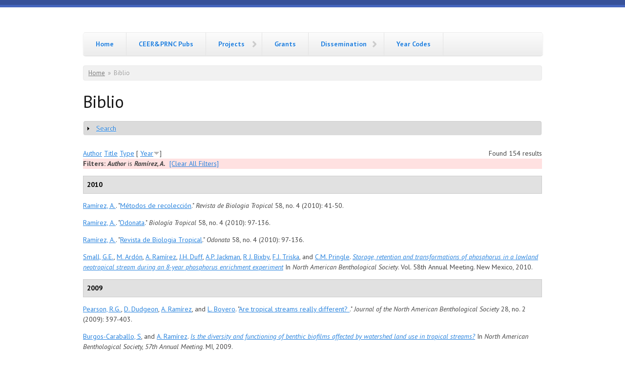

--- FILE ---
content_type: text/html; charset=utf-8
request_url: https://ites.upr.edu/biblio?page=7&title_op=contains&amp%3Btitle=&amp%3Bfield_reference_type_value_op=or&amp%3Bbiblio_year_op=between&amp%3Bbiblio_year%5Bvalue%5D=&amp%3Bbiblio_year%5Bmin%5D=&amp%3Bbiblio_year%5Bmax%5D=&amp%3Blastname=All&amp%3Border=biblio_year&amp%3Bsort=asc&amp%3Bf%5Bauthor%5D=1439&f%5Bauthor%5D=2&s=year&o=desc
body_size: 25017
content:
<!DOCTYPE html PUBLIC "-//W3C//DTD XHTML+RDFa 1.0//EN"
  "http://www.w3.org/MarkUp/DTD/xhtml-rdfa-1.dtd">
<html xmlns="http://www.w3.org/1999/xhtml" xml:lang="en" version="XHTML+RDFa 1.0" dir="ltr"
  xmlns:content="http://purl.org/rss/1.0/modules/content/"
  xmlns:dc="http://purl.org/dc/terms/"
  xmlns:foaf="http://xmlns.com/foaf/0.1/"
  xmlns:og="http://ogp.me/ns#"
  xmlns:rdfs="http://www.w3.org/2000/01/rdf-schema#"
  xmlns:sioc="http://rdfs.org/sioc/ns#"
  xmlns:sioct="http://rdfs.org/sioc/types#"
  xmlns:skos="http://www.w3.org/2004/02/skos/core#"
  xmlns:xsd="http://www.w3.org/2001/XMLSchema#"
  xmlns:schema="http://schema.org/">

<head profile="http://www.w3.org/1999/xhtml/vocab">
  <meta charset="utf-8" />
<meta name="Generator" content="Drupal 7 (http://drupal.org)" />
<meta name="MobileOptimized" content="width" />
<meta name="HandheldFriendly" content="true" />
<meta name="viewport" content="width=device-width, initial-scale=1" />
  <title>Biblio | desadmin.lter.network</title>
  <style type="text/css" media="all">
@import url("https://ites.upr.edu/modules/system/system.base.css?r1wdm9");
@import url("https://ites.upr.edu/modules/system/system.menus.css?r1wdm9");
@import url("https://ites.upr.edu/modules/system/system.messages.css?r1wdm9");
@import url("https://ites.upr.edu/modules/system/system.theme.css?r1wdm9");
</style>
<style type="text/css" media="all">
@import url("https://ites.upr.edu/modules/field/theme/field.css?r1wdm9");
@import url("https://ites.upr.edu/modules/node/node.css?r1wdm9");
@import url("https://ites.upr.edu/modules/search/search.css?r1wdm9");
@import url("https://ites.upr.edu/modules/user/user.css?r1wdm9");
@import url("https://ites.upr.edu/sites/all/modules/views/css/views.css?r1wdm9");
</style>
<style type="text/css" media="all">
@import url("https://ites.upr.edu/sites/all/modules/ctools/css/ctools.css?r1wdm9");
@import url("https://ites.upr.edu/sites/all/modules/panels/css/panels.css?r1wdm9");
@import url("https://ites.upr.edu/sites/all/modules/wysiwyg_linebreaks/wysiwyg_linebreaks.css?r1wdm9");
@import url("https://ites.upr.edu/profiles/deims/modules/contrib/biblio/biblio.css?r1wdm9");
</style>
<style type="text/css" media="all">
@import url("https://ites.upr.edu/sites/all/themes/skeletontheme/css/skeleton.css?r1wdm9");
@import url("https://ites.upr.edu/sites/all/themes/skeletontheme/css/style.css?r1wdm9");
@import url("https://ites.upr.edu/sites/all/themes/skeletontheme/css/buttons.css?r1wdm9");
@import url("https://ites.upr.edu/sites/all/themes/skeletontheme/css/layout.css?r1wdm9");
@import url("https://ites.upr.edu/sites/all/themes/skeletontheme/color/colors.css?r1wdm9");
</style>
  <script type="text/javascript" src="https://ites.upr.edu/misc/jquery.js?v=1.4.4"></script>
<script type="text/javascript" src="https://ites.upr.edu/misc/jquery-extend-3.4.0.js?v=1.4.4"></script>
<script type="text/javascript" src="https://ites.upr.edu/misc/jquery-html-prefilter-3.5.0-backport.js?v=1.4.4"></script>
<script type="text/javascript" src="https://ites.upr.edu/misc/jquery.once.js?v=1.2"></script>
<script type="text/javascript" src="https://ites.upr.edu/misc/drupal.js?r1wdm9"></script>
<script type="text/javascript" src="https://ites.upr.edu/misc/form.js?v=7.80"></script>
<script type="text/javascript" src="https://ites.upr.edu/sites/all/modules/admin_menu/admin_devel/admin_devel.js?r1wdm9"></script>
<script type="text/javascript" src="https://ites.upr.edu/sites/all/themes/skeletontheme/js/jquery.mobilemenu.js?r1wdm9"></script>
<script type="text/javascript">
<!--//--><![CDATA[//><!--
jQuery(document).ready(function($) { 
	
	$("#navigation .content > ul").mobileMenu({
		prependTo: "#navigation",
		combine: false,
        switchWidth: 760,
        topOptionText: Drupal.settings.skeletontheme['topoptiontext']
	});
	
	});
//--><!]]>
</script>
<script type="text/javascript" src="https://ites.upr.edu/sites/all/modules/google_analytics/googleanalytics.js?r1wdm9"></script>
<script type="text/javascript">
<!--//--><![CDATA[//><!--
(function(i,s,o,g,r,a,m){i["GoogleAnalyticsObject"]=r;i[r]=i[r]||function(){(i[r].q=i[r].q||[]).push(arguments)},i[r].l=1*new Date();a=s.createElement(o),m=s.getElementsByTagName(o)[0];a.async=1;a.src=g;m.parentNode.insertBefore(a,m)})(window,document,"script","https://www.google-analytics.com/analytics.js","ga");ga("create", "UA-127622371-2", {"cookieDomain":"auto"});ga("send", "pageview");
//--><!]]>
</script>
<script type="text/javascript" src="https://ites.upr.edu/misc/collapse.js?v=7.80"></script>
<script type="text/javascript">
<!--//--><![CDATA[//><!--
jQuery.extend(Drupal.settings, {"basePath":"\/","pathPrefix":"","skeletontheme":{"topoptiontext":"Select a page"},"ajaxPageState":{"theme":"skeletontheme","theme_token":"Y_0Q38hIjjuaxbUFe0zCO9O0gALl_TezM6SG5A2hfbY","js":{"misc\/jquery.js":1,"misc\/jquery-extend-3.4.0.js":1,"misc\/jquery-html-prefilter-3.5.0-backport.js":1,"misc\/jquery.once.js":1,"misc\/drupal.js":1,"misc\/form.js":1,"sites\/all\/modules\/admin_menu\/admin_devel\/admin_devel.js":1,"sites\/all\/themes\/skeletontheme\/js\/jquery.mobilemenu.js":1,"0":1,"sites\/all\/modules\/google_analytics\/googleanalytics.js":1,"1":1,"misc\/collapse.js":1},"css":{"modules\/system\/system.base.css":1,"modules\/system\/system.menus.css":1,"modules\/system\/system.messages.css":1,"modules\/system\/system.theme.css":1,"modules\/field\/theme\/field.css":1,"modules\/node\/node.css":1,"modules\/search\/search.css":1,"modules\/user\/user.css":1,"sites\/all\/modules\/views\/css\/views.css":1,"sites\/all\/modules\/ctools\/css\/ctools.css":1,"sites\/all\/modules\/panels\/css\/panels.css":1,"sites\/all\/modules\/wysiwyg_linebreaks\/wysiwyg_linebreaks.css":1,"profiles\/deims\/modules\/contrib\/biblio\/biblio.css":1,"sites\/all\/themes\/skeletontheme\/css\/skeleton.css":1,"sites\/all\/themes\/skeletontheme\/css\/style.css":1,"sites\/all\/themes\/skeletontheme\/css\/buttons.css":1,"sites\/all\/themes\/skeletontheme\/css\/layout.css":1,"sites\/all\/themes\/skeletontheme\/color\/colors.css":1}},"admin_menu":{"suppress":1},"googleanalytics":{"trackOutbound":1,"trackMailto":1,"trackDownload":1,"trackDownloadExtensions":"7z|aac|arc|arj|asf|asx|avi|bin|csv|doc(x|m)?|dot(x|m)?|exe|flv|gif|gz|gzip|hqx|jar|jpe?g|js|mp(2|3|4|e?g)|mov(ie)?|msi|msp|pdf|phps|png|ppt(x|m)?|pot(x|m)?|pps(x|m)?|ppam|sld(x|m)?|thmx|qtm?|ra(m|r)?|sea|sit|tar|tgz|torrent|txt|wav|wma|wmv|wpd|xls(x|m|b)?|xlt(x|m)|xlam|xml|z|zip"},"urlIsAjaxTrusted":{"\/biblio?page=7\u0026title_op=contains\u0026amp%3Btitle=\u0026amp%3Bfield_reference_type_value_op=or\u0026amp%3Bbiblio_year_op=between\u0026amp%3Bbiblio_year%5Bvalue%5D=\u0026amp%3Bbiblio_year%5Bmin%5D=\u0026amp%3Bbiblio_year%5Bmax%5D=\u0026amp%3Blastname=All\u0026amp%3Border=biblio_year\u0026amp%3Bsort=asc\u0026amp%3Bf%5Bauthor%5D=1439\u0026f%5Bauthor%5D=2\u0026s=year\u0026o=desc":true}});
//--><!]]>
</script>
</head>
<body class="html not-front not-logged-in no-sidebars page-biblio" >
  <div id="skip-link">
    <a href="#main-content" class="element-invisible element-focusable">Skip to main content</a>
  </div>
    <div id="wrap">
    <div class="container">
        
                
        <div class="clear"></div>
        
        <!-- #header -->
                <div id="header" class="sixteen columns clearfix">   
                
            <div class="inner">
    
                                
                                <div id="name-and-slogan" class="element-invisible">
                
                                        <div id="site-name" class="element-invisible">
                    <a href="/" title="Home" rel="home">desadmin.lter.network</a>
                    </div>
                                        
                                    
                </div>
                            </div>
        </div><!-- /#header -->
        
                
        <div class="clear"></div>
        
        <!-- #navigation -->
        <div id="navigation" class="sixteen columns clearfix">
        
            <div class="menu-header">
                            				<div class="content">
				<ul class="menu"><li class="first leaf"><a href="/" title="">Home</a></li>
<li class="leaf"><a href="/viewbiblioyearCEER" title="Historical Publications of the Center for Environmental Energy Research and the Puerto Rico Nuclear Center (1956 - 1988)">CEER&amp;PRNC Pubs</a></li>
<li class="expanded"><a href="/project-auto-revision" title="DES Projects">Projects</a><ul class="menu"><li class="first last leaf"><a href="/project-auto-revision-condensed" title="A condensed View to Projects to extract information ">Projects (Condensed Version)</a></li>
</ul></li>
<li class="collapsed"><a href="/grants" title="A list of the DES  Grants">Grants</a></li>
<li class="expanded"><a href="/viewbiblioyear" title="">Dissemination</a><ul class="menu"><li class="first leaf"><a href="/DESDisseminationbyTypeandYears" title="">DES Dissemination by Type and Years</a></li>
<li class="leaf"><a href="/DESbiblio" title="DES list of dissemination activities: publications, presentations, poster, etc.">DES Dissemination</a></li>
<li class="last leaf"><a href="/DESStudentDisseminationSearch" title="List of DES Students Dissemination (Publications, Presentations, etc.)">DES Students Work Search</a></li>
</ul></li>
<li class="last leaf"><a href="/year-codes" title="UPR Year Codes">Year Codes</a></li>
</ul>                </div>
                        </div>
            
        </div><!-- /#navigation -->
        
                
                <div id="content" class="sixteen columns clearfix">    
                
                    
                            <div id="breadcrumb"><h2 class="element-invisible">You are here</h2><div class="breadcrumb"><a href="/">Home</a><span class="sep">»</span>Biblio</div></div>
                        
            <div id="main">
            
                                
                                
                                <h1 class="title" id="page-title">
                  Biblio                </h1>
                                
                                
                                <div class="tabs">
                                  </div>
                                
                                
                                
                  <div class="region region-content">
    <div id="block-system-main" class="block block-system">

    
  <div class="content">
    <div id="biblio-header" class="clear-block"><form action="/biblio?page=7&amp;title_op=contains&amp;amp%3Btitle=&amp;amp%3Bfield_reference_type_value_op=or&amp;amp%3Bbiblio_year_op=between&amp;amp%3Bbiblio_year%5Bvalue%5D=&amp;amp%3Bbiblio_year%5Bmin%5D=&amp;amp%3Bbiblio_year%5Bmax%5D=&amp;amp%3Blastname=All&amp;amp%3Border=biblio_year&amp;amp%3Bsort=asc&amp;amp%3Bf%5Bauthor%5D=1439&amp;f%5Bauthor%5D=2&amp;s=year&amp;o=desc" method="post" id="biblio-search-form" accept-charset="UTF-8"><div><fieldset class="collapsible collapsed form-wrapper" id="edit-search-form"><legend><span class="fieldset-legend">Search</span></legend><div class="fieldset-wrapper"><div class="container-inline biblio-search clear-block"><div class="form-item form-type-textfield form-item-keys">
  <input type="text" id="edit-keys" name="keys" value="" size="25" maxlength="255" class="form-text" />
</div>
<input type="submit" id="edit-submit" name="op" value="Biblio search" class="form-submit" /></div><fieldset class="collapsible collapsed form-wrapper" id="edit-filters"><legend><span class="fieldset-legend">Show only items where</span></legend><div class="fieldset-wrapper"><div class="exposed-filters"><div class="clearfix form-wrapper" id="edit-status"><div class="filters form-wrapper" id="edit-filters--2"><div class="form-item form-type-select form-item-author">
  <label for="edit-author">Author </label>
 <select id="edit-author" name="author" class="form-select"><option value="any" selected="selected">any</option><option value="1632"></option><option value="423">Abad, C. </option><option value="478">Abdul-Rahman, K. </option><option value="593">Abelleira-Martínez, O. </option><option value="1411">Abelleira-Martínez, O </option><option value="378">Acevedo, M.A. </option><option value="1422">Aide, T M</option><option value="1642">al., et </option><option value="1260">Alarcón, A. </option><option value="46">Albariño, R J</option><option value="1200">Albarino, RJ </option><option value="210">Alemán, Mariangely </option><option value="945">Alexander, A </option><option value="931">Alexander, D. </option><option value="1118">Almodóvar, I </option><option value="424">Almódovar, G. </option><option value="1156">Alonso, López </option><option value="80">Alonso-EguíaLis, P. </option><option value="98">Alonso-Rodríguez, A. M.</option><option value="11">Altamiranda-Saavedra, M. </option><option value="850">Althausen, D. </option><option value="813">Álvarez, H. J.</option><option value="1361">Alvarez-Berríos, N L</option><option value="1261">Álvarez-Sánchez, J. </option><option value="135">Anderson, T </option><option value="834">Anderson, J R</option><option value="873">Anderson, J </option><option value="1321">Andrade-Núñez, M J</option><option value="548">Andreae, M. O.</option><option value="614">Andreae, T W</option><option value="785">Andreae, T. W.</option><option value="1196">Andrew, C </option><option value="318">Andrews, E. </option><option value="337">Angulo, M. </option><option value="845">Ansmann, A. </option><option value="766">Antuña, J. C.</option><option value="1655">Antuna-Castillo, L. </option><option value="1406">Arache-Martínez, AV </option><option value="344">Aragón, S. </option><option value="274">Arana, V. </option><option value="441">Arce-Pérez, R. </option><option value="1374">Arch, M </option><option value="71">Ardón, M. </option><option value="902">Ardon-Dryer, K. </option><option value="481">Arenas, P.O. </option><option value="1184">Arenas, G </option><option value="402">Arets, E. </option><option value="1259">Arets, E. J. M. M.</option><option value="526">Arévalo, J.V. Martínez</option><option value="551">Artaxo, P. </option><option value="22">Arunachalam, M. </option><option value="1262">Ascarrunz, N. </option><option value="1191">Asencio, Rosa </option><option value="88">Astudillo, M.R. </option><option value="1028">Atienza, JA </option><option value="382">Aulta, A. P.</option><option value="1222">Aviles, M </option><option value="356">Axson, J. L.</option><option value="1095">Azize, N </option><option value="741">Babot, J. </option><option value="1476">Babot, J </option><option value="1323">Bachelot, B </option><option value="390">Bachelot, B. </option><option value="700">Bai, Y. </option><option value="99">Bailey, A. C.</option><option value="1645">Baker, B. </option><option value="1213">Baltasar-Cruz, V </option><option value="1263">Balvanera, P. </option><option value="1264">Barajas-Guzmán, G. </option><option value="422">Barberena-Arias, M.F. </option><option value="1122">Barceló, H </option><option value="57">Barmuta, L.A. </option><option value="1643">Barreto, M. </option><option value="1486">Barreto-Silva, J. S.</option><option value="1648">Barreto-Vélez, T. </option><option value="175">Barrios, Garcia </option><option value="336">Bas, J. </option><option value="1072">Bauman, A </option><option value="299">Baumgardener, D. </option><option value="1461">Bauzá-Ortega, JF </option><option value="535">Bauzá-Ortega, J. F.</option><option value="260">Beach, T. </option><option value="774">Beard, K. </option><option value="989">Beavis, WR </option><option value="1545">Bebber, Daniel P.</option><option value="550">Begerow, D. </option><option value="4">Benstead, J.P </option><option value="295">Berkeley, O. L. Mayol-B</option><option value="106">Bernard-Flores, M.A. </option><option value="694">Bernhardt, E.S. </option><option value="1352">Berríos, B </option><option value="1155">Berrios, CL </option><option value="737">Berríos, B. </option><option value="361">Bertram, A. K.</option><option value="1657">Betancourt, E. </option><option value="1096">Betancourt, JH </option><option value="1053">Bhajan, WR </option><option value="1120">Bielen, HJ </option><option value="1546">Bin, Yue </option><option value="832">Bingemer, H. </option><option value="1468">Bithorn, J </option><option value="291">Bixby, B. </option><option value="108">Bixby, R J</option><option value="448">Blagodatskaya, E. </option><option value="656">Blanco, J.F. </option><option value="905">Blanco, F. </option><option value="949">Block, Arthur McB</option><option value="956">Block, AMcB </option><option value="1547">Bohlman, Stephanie A.</option><option value="1265">Boit, A. </option><option value="1266">Bongers, F. </option><option value="293">Bonilla, A. </option><option value="925">Bonilla, N. </option><option value="539">Bonilla-Moheno, M. </option><option value="1404">Bonilla-Moheno, M </option><option value="943">Bonnet, JA </option><option value="667">Borrmann, S. </option><option value="44">Boulton, A J</option><option value="1202">Boulton, AJ </option><option value="1487">Bourg, N. A.</option><option value="1548">Bourg, Norman A.</option><option value="13">Boyero, L. </option><option value="940">Brandeis, T.J. </option><option value="742">Braun, J. </option><option value="489">Brereton, R. </option><option value="1549">Brinks, Joshua </option><option value="1490">Brockelman, W. Y.</option><option value="265">Brokaw, N. </option><option value="1470">Brokaw, N </option><option value="964">Brown, R </option><option value="1237">Brown, RA </option><option value="744">Brown, S. </option><option value="1220">Brown-Campos, R </option><option value="58">Bruder, A. </option><option value="1002">Buchanan, B </option><option value="1232">Buchanan, BA </option><option value="466">Buchmann, N. </option><option value="1113">Bugher, JC </option><option value="1550">Bunyavejchewin, Sarayudh </option><option value="1488">Bunyavejchewin, S. </option><option value="92">Burgos-Caraballo, S </option><option value="36">Buria, L M</option><option value="556">Burrows, S. M.</option><option value="851">Busen, R. </option><option value="967">Butler, JM </option><option value="1551">Butt, Nathalie </option><option value="1489">Butt, N. </option><option value="988">Caabro, Suárez </option><option value="1227">Caabro, ML Suárez</option><option value="119">Caballero, M. </option><option value="1099">Calderón, A </option><option value="676">Calle, P. </option><option value="23">Callisto, M. </option><option value="251">Camacho, Torres </option><option value="241">Camacho, K.A. Torres</option><option value="289">Camilo, D. L. Delgado</option><option value="907">Camilo, G. </option><option value="82">Campbell, B. </option><option value="1054">Canals, M </option><option value="623">Canham, C.D. </option><option value="1189">Canoy, MJ </option><option value="1665">Cantarell, I </option><option value="1126">Cantarell, J </option><option value="93">Cantrell, S. </option><option value="628">Cao, H. L.</option><option value="1553">Cao, Min </option><option value="636">Cao, T. </option><option value="624">Cao, Y. S.</option><option value="1491">Cao, M. </option><option value="1552">Cao, Honglin </option><option value="1007">Capella, JE </option><option value="121">Capps, K.A. </option><option value="320">Caquineau, S. </option><option value="804">Caraballo, B. </option><option value="1554">Cárdenas, Dairon </option><option value="1492">Cárdenas, D. </option><option value="1221">Carrasco, López </option><option value="1135">Carrasquillo, A </option><option value="723">Carrion, A. </option><option value="750">Carrión, Ortiz </option><option value="420">Carrion-Huertas, P. </option><option value="1343">Carrión-Huertas, P </option><option value="1441">Carrubba, L </option><option value="757">Carrubba, L. </option><option value="1375">Cartagena-Colón, M </option><option value="693">Carter, T.L. </option><option value="1267">Carvalho, F. A.</option><option value="1268">Casanoves, F. </option><option value="178">Casonova, Davila </option><option value="509">Caspter, P. </option><option value="316">Cassola, F. </option><option value="34">Castela, J. </option><option value="1098">Castellón, F </option><option value="986">Castro, R </option><option value="821">Castro, B. </option><option value="819">Castro-Escobar, B. </option><option value="1376">Castro-Prieto, J H</option><option value="312">Cazaunau, M. </option><option value="941">CEER</option><option value="1110">Center, Puerto Rico Nucle</option><option value="510">Chan, O.C. </option><option value="1555">Chang, Li-Wan </option><option value="29">Chara, A M</option><option value="1204">Chara, AM </option><option value="25">Chara, J. </option><option value="992">Chartock, MA </option><option value="24">Chauvet, E. </option><option value="1541">Chave, J. </option><option value="655">Chazdon, R. L.</option><option value="172">Cheleuitte, C. </option><option value="640">Chen, Q. </option><option value="1612">Chen, JH </option><option value="9">Chen, D. </option><option value="1166">Cheney, JA </option><option value="310">Chevaillier, S. </option><option value="1493">Chiang, J. M.</option><option value="1556">Chiang, Jyh-Min </option><option value="1139">Chiriboga, J </option><option value="1542">Chisholm, Ryan A.</option><option value="477">Chisholm, R. A.</option><option value="786">Chow, J. C.</option><option value="1557">Chuyong, George </option><option value="1494">Chuyong, G. B.</option><option value="1421">Clark, ML </option><option value="520">Clark, M. </option><option value="1437">Clark, M </option><option value="800">Clark, L. </option><option value="589">Clark, J. S.</option><option value="1495">Clay, K. </option><option value="1177">Clein, ML </option><option value="1046">Clements, R </option><option value="955">Clements, RG </option><option value="1124">Cobas, A </option><option value="661">Coleman, D. C.</option><option value="736">Collazo, J. </option><option value="1341">Collazo, J </option><option value="816">Collett, J. L.</option><option value="579">Collins, S. L.</option><option value="355">Collins, D. B.</option><option value="778">Colon, L. </option><option value="1055">Colon, JA </option><option value="223">Colón-Cortés, W. </option><option value="338">Colón-Gaud, J C</option><option value="1369">Colón-Miranda, R </option><option value="416">Colón-Miranda, R. </option><option value="171">Colon-Rivera, R. </option><option value="529">Colon-Rivera, R. J.</option><option value="1456">Colón-Rivera, RJ </option><option value="502">Comarazamy, D. E.</option><option value="629">Comita, L. S.</option><option value="153">Concepción, C.M. </option><option value="1496">Condit, R. </option><option value="1558">Condit, Richard </option><option value="549">Conrad, R. </option><option value="1426">Cook, BI </option><option value="497">Cook, B. I.</option><option value="564">Cooper, W.T. </option><option value="1173">Cordero, Rivera </option><option value="33">Cornejo, A. </option><option value="1269">Cornejo-Tenorio, G. </option><option value="257">Cornell, L. </option><option value="398">Cornwell, J.C. </option><option value="244">Correa, N. </option><option value="1346">Correa, N </option><option value="302">Cortés, A. M. Martín</option><option value="263">Cortes-Rincon, M. </option><option value="1270">Costa, F. R. C.</option><option value="8">Covich, A. </option><option value="770">Covich, A. P.</option><option value="1622">Cowley, GT </option><option value="820">Crain, B. </option><option value="159">Cray, L. </option><option value="826">Cristallini, F. </option><option value="1138">Cromer, DT </option><option value="5">Cross, W.F. </option><option value="776">Crowl, T. </option><option value="769">Crowl, T. A.</option><option value="783">Cruz, Ramírez-Santa </option><option value="1146">Cruz, ML </option><option value="982">Cruz, LL </option><option value="1101">Cruz, Calderón </option><option value="157">Cruz-Torres, M.L. </option><option value="899">Cuadra, L. </option><option value="350">Cuadra-Rodríguez, L.A. </option><option value="161">Cuadrado-Landrau, V. </option><option value="179">Cubero, Villanueva </option><option value="374">Cuevas, E. </option><option value="1194">Cuevas, E </option><option value="544">Curbelo, J. C.</option><option value="154">Cusack, D. </option><option value="215">Cusack, D.F. </option><option value="1197">D, Sasscer </option><option value="809">Dai, W. </option><option value="236">Daley, M. L.</option><option value="831">Danielczok, A. </option><option value="1129">Daniels, M </option><option value="1559">Dattaraja, Handanakere S.</option><option value="1497">Dattaraja, H. S.</option><option value="1560">Davies, Stuart </option><option value="1498">Davies, S. J.</option><option value="51">Davies, J.N. </option><option value="31">Davies, J. </option><option value="545">Davila, R. R.</option><option value="428">Dávila, G. </option><option value="1178">de Arellano, de Ramírez</option><option value="1229">de Caro Zimmerman, D </option><option value="1271">de Castilho, C. V.</option><option value="981">de Castro, Laite </option><option value="977">de Gómez, Vargas </option><option value="1145">de González, CL Berrios</option><option value="752">de Jaramillo, Hodson </option><option value="594">De Jesús, Sastre- </option><option value="668">De Jesús, R. J. Morales</option><option value="40">De Jesús-Crespo, R. </option><option value="976">de la Rosa, T </option><option value="327">De La Rosa-Acosta, M. </option><option value="1180">De León, DD </option><option value="926">de MacVen, A. L.</option><option value="1212">de Morales, RJ Santiago</option><option value="928">de Pöll, E. </option><option value="534">De Souza, F. </option><option value="1653">De-Jesús, A. </option><option value="60">Death, R.G. </option><option value="606">Decesari, S. </option><option value="1147">del Río, Sánchez </option><option value="814">Deliz-Delgado, A. </option><option value="828">DeMott, P J</option><option value="307">Denjean, C. </option><option value="308">Desboeufs, K. </option><option value="547">Després, V. R.</option><option value="455">Detto, M. </option><option value="879">Di Biagio, C. </option><option value="791">Di Girolamo, L. </option><option value="648">Dias, M.A. Silva</option><option value="1037">Díaz, H </option><option value="243">Díaz, E. </option><option value="267">Diaz, L. </option><option value="1038">Díaz, E </option><option value="417">Díaz-Ortega, G. </option><option value="1370">Díaz-Ortega, G </option><option value="276">Diaz-Vazquez, L. </option><option value="1089">Dieppa, JE Varela</option><option value="1379">Dieunel, D </option><option value="563">Dittmar, T. </option><option value="1209">Division, Health Physics</option><option value="1231">DLodge, DJ </option><option value="562">Dodds, W.K. </option><option value="852">Dollner, M. </option><option value="853">Dörnbrack, A. </option><option value="101">Douglas, M. M.</option><option value="333">Doyle, C. </option><option value="1627">Drewry, G </option><option value="1225">Drewry, GE </option><option value="1022">DS, Sasscer </option><option value="1152">DT, Cromer </option><option value="577">Ducklow, H. W.</option><option value="15">Dudgeon, D. </option><option value="73">Duff, J.H. </option><option value="87">Duggins, J.W. </option><option value="1272">Duivenvoorden, J. F.</option><option value="1499">Duque, A. </option><option value="1561">Duque, Alvaro </option><option value="281">Duquesne-Maldonado, Y. </option><option value="1273">Dutrieux, L. P.</option><option value="1183">DW;, Walker </option><option value="1633">Edmisten, JA </option><option value="815">Eglee-Perez, M. </option><option value="663">Emblico, L. </option><option value="30">Encalada, A. </option><option value="94">Encalada, A. C.</option><option value="1245">Engineering, Institute of Chemica</option><option value="554">Engling, G. </option><option value="76">Engman, A. C.</option><option value="103">Engman, A. </option><option value="1274">Enquist, B. J.</option><option value="702">Epstein, H.E. </option><option value="245">Erazo-Oliveras, A </option><option value="1086">Erdman, M </option><option value="431">Erickson, D.L. </option><option value="1063">Estrada, A </option><option value="1244">Estrada-Pinto, A </option><option value="1500">Esufali, S. </option><option value="463">Eugster, W. </option><option value="1501">Ewango, C. </option><option value="664">Facchini, M. C.</option><option value="1132">Facetti, JC </option><option value="1128">Facetti, JF </option><option value="854">Farrell, D. A.</option><option value="458">Feng, W. T.</option><option value="1609">Feng, WT </option><option value="963">Ferguson, FF </option><option value="346">Fernández, D.S. </option><option value="569">Fernández, D. </option><option value="659">Fernandez-Marin, H. </option><option value="1275">Fernández-Méndez, F. </option><option value="1502">Fernando, R. H. S.</option><option value="19">Ferreira, V. </option><option value="1111">Ferrer-Monge, JA </option><option value="908">Fetcher, N. </option><option value="1378">Fidalgo-DeSouza, LL </option><option value="799">Figarella, F. </option><option value="1651">Figueroa, Y. </option><option value="48">Figueroa, R. </option><option value="807">Figueroa, D. </option><option value="162">Figueroa, M. </option><option value="249">Figueroa, C. </option><option value="430">Figueroa, C.E. </option><option value="932">Figueroa-Nieves, D </option><option value="196">Figuerola, Cielo E.</option><option value="884">Figuerola, C. </option><option value="692">Filoso, S. </option><option value="1276">Finegan, B. </option><option value="874">Fitzgerald, E. M.</option><option value="381">Fitzgerald, E. </option><option value="59">Flecker, A.S. </option><option value="1562">Fletcher, Christine </option><option value="379">Fletcher, R.J. </option><option value="1503">Fletcher, C. D.</option><option value="483">Flores, N. P.</option><option value="1052">Flores, IN Corrujo</option><option value="796">Flores, N. </option><option value="1647">Flores-Hernández, M.A. </option><option value="532">Flower, C. E.</option><option value="1459">Flower, CE </option><option value="631">Flynn, D. F. B.</option><option value="1349">Fontanéz, J </option><option value="246">Fontanéz, J. </option><option value="1326">Forero-Montaña, J </option><option value="220">Forero-Montaña, J. </option><option value="1380">Forestil, A </option><option value="306">Formenti, P. </option><option value="330">Fortuné, J. </option><option value="578">Foster, D. R.</option><option value="790">Frank, G.P. </option><option value="830">Frank, G. D.</option><option value="888">Frank, G. </option><option value="552">Fraser, M. P.</option><option value="1119">Frazer, C </option><option value="523">Freire, V. </option><option value="1449">Freire, V </option><option value="847">Freudenthaler, V. </option><option value="557">Fröhlich-Nowoisky, J. </option><option value="625">Fu, S. L.</option><option value="250">Fumero, J. </option><option value="341">Fumero-Caban, J. </option><option value="197">Fumero-Caban, Jose </option><option value="1394">Furumo, PR </option><option value="735">Fury, C. </option><option value="1339">Fury, C </option><option value="930">Galicia, D. </option><option value="909">Gannon, M. </option><option value="128">Ganong, C.N. </option><option value="584">Ganzeveld, L. </option><option value="177">Gao, Q. </option><option value="958">García, A </option><option value="755">García, M. S.</option><option value="1000">García, JL </option><option value="678">García, M. </option><option value="1233">Garcia, J R</option><option value="131">García, Ernesto </option><option value="114">García, P </option><option value="342">García-Bermúdez, M.A. </option><option value="480">Garcia-Cancel, J. G.</option><option value="118">García-Franco, J. </option><option value="147">García-Montiel, Diana C</option><option value="438">García-Montiel, D.C. </option><option value="285">García-Robles, F. </option><option value="1646">García-Rodriguez, B. </option><option value="1058">Garrison, RW </option><option value="1064">Garrison, R </option><option value="365">Gervais, G. </option><option value="331">Gervais, G.W. </option><option value="880">Gervais, G. W.</option><option value="43">Gessner, M.O. </option><option value="17">Gessner, M. </option><option value="691">Gibson, C.A. </option><option value="1662">Gileadi, Michael </option><option value="1148">Gileadi, AE </option><option value="1140">Gileady, AE </option><option value="1069">Ginés, C </option><option value="484">Gioda, A. </option><option value="1635">Gist, C </option><option value="155">Giusti, J. </option><option value="1012">Goenaga, C </option><option value="1016">Goldman, G </option><option value="984">Goldman, GC </option><option value="641">Goldstein, A. H.</option><option value="1116">Gomberg, H </option><option value="1114">Gomberg, HJ </option><option value="789">Gomes, L. </option><option value="975">Gómez, J </option><option value="440">Gómez-Anaya, J.A. </option><option value="1203">Goncalves, JF </option><option value="602">Goncalves, J F</option><option value="27">GoncalvesJr, J. </option><option value="634">Gong, H. D.</option><option value="1142">González, JA </option><option value="1017">González, JG </option><option value="301">González, G. </option><option value="1207">González, Cruz </option><option value="503">Gonzalez, J.E. </option><option value="1125">Gonzalo, JA </option><option value="1277">Gormley, L. H. L.</option><option value="1068">Gottfried, RR </option><option value="761">Gould, W. A.</option><option value="1445">Gould, WA </option><option value="758">Gould, W. </option><option value="1442">Gould, W </option><option value="173">Gould, B. </option><option value="1658">Goveo, A. </option><option value="16">Graca, M. </option><option value="42">Graça, M.A.S. </option><option value="576">Gragson, T. L.</option><option value="1438">Grau, R </option><option value="521">Grau, R. </option><option value="730">Griebenow, K. </option><option value="575">Gries, C. </option><option value="1175">Grimisom, A </option><option value="1130">Grimison, A </option><option value="1169">Gromer, DT </option><option value="1010">Grose, Gregory </option><option value="855">Gross, S. </option><option value="642">Guenther, A. </option><option value="704">Guerrero, C. </option><option value="1398">Guerrero, C </option><option value="1504">Gunatilleke, I. A. U. N.</option><option value="1564">Gunatilleke, Savitri </option><option value="1563">Gunatilleke, Nimal </option><option value="878">Gutiérrez, I. </option><option value="288">Gutiérrez, Novelo </option><option value="1419">Gutiérrez, I </option><option value="68">Gutiérrez-Fonseca, P.E. </option><option value="12">Gutiérrez-Fonseca, P. </option><option value="315">Gutierrez-Molina, I.E. </option><option value="322">Gutteriez-Moreno, I. E.</option><option value="231">Guzmán-González, P. </option><option value="208">Guzmán-González, Paula </option><option value="906">Haines, B. </option><option value="1630">Halicki, P </option><option value="508">Hall, C.A.S. </option><option value="145">Hall, M. </option><option value="574">Hamilton, S. K.</option><option value="632">Han, B. </option><option value="304">Hansen, A. D. A.</option><option value="922">Hanson, T. </option><option value="3">Hanson, P. </option><option value="1505">Hao, Z. </option><option value="1565">Hao, Zhanqing </option><option value="1506">Harms, K. E.</option><option value="746">Harris, N. L.</option><option value="1566">Harrison, Rhett D.</option><option value="1507">Hart, T. B.</option><option value="643">Heald, C. L.</option><option value="1278">Healey, J. R.</option><option value="869">Heartsill-Scalley, T. </option><option value="1631">Heatwole, H </option><option value="990">Heckman, SM </option><option value="856">Heimerl, K. </option><option value="434">Helmer, E.H. </option><option value="28">Helson, J. </option><option value="47">Helson, J.E. </option><option value="237">Helton, A. M.</option><option value="1430">Henry-Vogel, J </option><option value="1508">Hérault, B. </option><option value="347">Hernández, O. </option><option value="801">Hernández, P. </option><option value="1014">Hernández, A </option><option value="256">Hernández, Y. </option><option value="1356">Hernández, Y </option><option value="255">Hernández, R. </option><option value="224">Hernández-Calo, E. </option><option value="201">Hernández-Calo, Eduardo </option><option value="638">Herrera-Montes, A. </option><option value="690">Hession, W.C. </option><option value="842">Heymsfield, A. </option><option value="353">Hill, T. C.</option><option value="1383">Hogan, J A</option><option value="1623">Holler, JP </option><option value="653">Holm, J. </option><option value="1279">Hoosbeek, M. R.</option><option value="654">Horton, D. </option><option value="1567">Howe, Robert </option><option value="1509">Howe, R. W.</option><option value="1217">Hoyos, AJ </option><option value="1568">Hsieh, Chang-Fu </option><option value="384">Huang, W. </option><option value="1510">Hubbell, S. P.</option><option value="1569">Hubbell, Stephen P.</option><option value="435">Humpredo, M. </option><option value="733">Hunter, W. C.</option><option value="1337">Hunter, WC </option><option value="357">Hwang, C. Y.</option><option value="1280">Ibarra-Manríquez, G. </option><option value="1079">Iriarte, M </option><option value="1641">Irizarry, S </option><option value="1087">Irizarry, N </option><option value="533">Irizarry-Soto, E. </option><option value="1460">Irizarry-Soto, E </option><option value="1570">Itoh, Akira </option><option value="61">Iwata, T. </option><option value="72">Jackman, A.P. </option><option value="695">Jackson, C.R. </option><option value="1440">Jacobs, KR. </option><option value="1616">Jacobs, KR </option><option value="756">Jacobs, K.R. </option><option value="567">Jaffe, R. </option><option value="471">Jess, K. </option><option value="97">Jinggu, T. </option><option value="64">Jingut, T. </option><option value="954">Jobin, WR </option><option value="1625">Johnson, PL </option><option value="1511">Johnson, D. J.</option><option value="652">Jonckheere, I. </option><option value="970">Jones, CR </option><option value="432">Jones, F.A. </option><option value="561">Jones, J.B. </option><option value="122">Jones, K. L.</option><option value="1224">Jordan, CF </option><option value="148">Jr., R.G. Pontius</option><option value="1281">Junqueira, A. B.</option><option value="849">Kandler, K. </option><option value="1149">Kaplan, SF </option><option value="1168">Kaplan, S </option><option value="1226">Kappasamy, Gouder </option><option value="715">Kasper-Giebl, A. </option><option value="689">Kausha, S.S. </option><option value="1165">Kay, AS </option><option value="1121">Kay, MJ </option><option value="1137">Kay, MI </option><option value="1174">Kelinberg, K </option><option value="373">Kelly, S. P.</option><option value="134">Kelly, S. </option><option value="1571">Kenfack, David </option><option value="1512">Kenfack, D. </option><option value="582">Kesselmeier, J. </option><option value="442">Kindlmann, J. </option><option value="1572">Kiratiprayoon, Somboon </option><option value="616">Kirchstetter, T. </option><option value="513">Kittredge, D. </option><option value="1432">Kittredge, D </option><option value="901">Klein, H. </option><option value="1150">Kleinberg, R </option><option value="857">Klepel, A. </option><option value="1159">Kline, J R</option><option value="1219">Kline, J R</option><option value="924">Knapp, S. </option><option value="1615">Knoot, TG </option><option value="515">Knoot, T. G.</option><option value="1094">Koehler, W </option><option value="1097">Koehler, WC </option><option value="127">Koenig, L.E. </option><option value="633">Kong, J. J.</option><option value="1211">Koo, FKS </option><option value="500">Kress, W. J.</option><option value="858">Kristensen, T. B.</option><option value="586">Kuhn, U. </option><option value="446">Kuzyakov, Y. </option><option value="827">L., Moreno </option><option value="444">L.M., Moreno </option><option value="32">Lamothe, S. </option><option value="959">Lao, W </option><option value="972">Laracuente, A </option><option value="1513">Larson, A. J.</option><option value="1573">Larson, Andrew J.</option><option value="389">Lasky, JR</option><option value="248">Lastra, L. </option><option value="195">Lastra, Lourdes </option><option value="568">Laurance, W. F.</option><option value="739">Laureano, Martinez </option><option value="309">Laurent, B. </option><option value="1066">Lawrence, W </option><option value="1484">Le Toan, T. </option><option value="493">Lebron, L. </option><option value="837">Lecturer, Invited </option><option value="1157">Lecumbery, C </option><option value="1161">Lee, RA </option><option value="1170">Lee, Cf </option><option value="348">Lee, T. </option><option value="674">Leimgruber, P. </option><option value="903">Levin, Z. </option><option value="1001">Levine, EA </option><option value="1282">Levis, C. </option><option value="1464">Levy, MA </option><option value="538">Levy, M. A.</option><option value="362">Lewis, E. R.</option><option value="53">Li, A.O.Y. </option><option value="488">Li, L. </option><option value="35">Li, A. </option><option value="1611">Li, JZ </option><option value="671">Li, Y. J.</option><option value="1574">Lian, Juyu </option><option value="1283">Licona, J. C.</option><option value="1515">Lin, Y. </option><option value="1575">Lin, Dunmei </option><option value="1514">Lin, L. </option><option value="787">Lingard, J.J.N. </option><option value="1284">Lisboa, L. S.</option><option value="1576">Liu, Haifeng </option><option value="1108">Llompart, RL </option><option value="494">Loayza, A. B. P.</option><option value="1107">Lodge, D J</option><option value="748">Longo, K. </option><option value="822">López, A. </option><option value="1033">López, AM </option><option value="994">López, JM </option><option value="1023">López, J </option><option value="1027">López, A </option><option value="425">López, E. </option><option value="1078">López, R </option><option value="392">López, H. </option><option value="811">López-Alvarado, I. J.</option><option value="1463">López-Carr, D </option><option value="537">López-Carr, D. </option><option value="936">López-Medina, G. </option><option value="1412">López-Medina, G </option><option value="985">Lópoz, JM </option><option value="817">Lorna, M. </option><option value="364">Louimé, C. </option><option value="491">Lugo, A. E.</option><option value="181">Lugo, Ariel E.</option><option value="140">Lugo, A.E. </option><option value="83">Lugo, A. </option><option value="1335">Lugo, AE </option><option value="1620">Lugo, A </option><option value="1030">Lugo, S </option><option value="1115">Luse, RA </option><option value="1639">Luso, RA </option><option value="1577">Lutz, James A.</option><option value="1516">Lutz, J. A.</option><option value="507">Luvall, J. C.</option><option value="261">Luzzadder-Beach, S. </option><option value="795">M., Moreno L.</option><option value="388">Ma, Z. L.</option><option value="1578">Ma, Keping </option><option value="921">Machlis, G. </option><option value="85">Macías, N.A. </option><option value="615">Maenhaut, W. </option><option value="100">Maes, J. M.</option><option value="1285">Magnusson, W. E.</option><option value="565">Maie, N. </option><option value="311">Maillé, M. </option><option value="1517">Makana, J. R.</option><option value="1579">Malhi, Yadvinder </option><option value="1518">Malhi, Y. </option><option value="222">Manrique, H. </option><option value="443">Manrique-Hernández, H. </option><option value="200">Manrique-Hernández, Harold </option><option value="6">March, J.G. </option><option value="713">Marrero, W. </option><option value="725">Marrero-Ortiz, W. </option><option value="530">Marshall, K. </option><option value="1457">Marshall, K </option><option value="611">Martén-Rodriguez, S. </option><option value="1519">Marthews, T. R.</option><option value="688">Martı, E. </option><option value="995">Martin, DF </option><option value="639">Martin, S. T.</option><option value="829">Martinez, M. D.</option><option value="1235">Martinez, J R</option><option value="1216">Martínez, Vázquez </option><option value="714">Martinez, Díaz </option><option value="375">Martinez, O.J. </option><option value="437">Martinez, G. </option><option value="275">Martinez, N. </option><option value="677">Martinez, A. </option><option value="969">Martínez, JB Rivera</option><option value="1453">Martínez-Arévalo, JV </option><option value="1371">Martínez-González, N </option><option value="1354">Martínez-Laureano, S </option><option value="740">Martinez-Laureano, S. </option><option value="882">Martínez-Morales, E. </option><option value="1373">Martínez-Quiñones, BL </option><option value="1384">Martínez-Quiñones, B L</option><option value="1286">Martínez-Ramos, M. </option><option value="679">Martínez-Rivera, N. </option><option value="840">Martínez-Sánchez, O. </option><option value="1287">Martínez-Yrizar, A. </option><option value="79">Martinó-Cardona, D.M. </option><option value="1444">Martinuzzi, S </option><option value="760">Martinuzzi, S. </option><option value="1288">Martorano, L. G.</option><option value="272">Marty, M. </option><option value="895">Marty-Rivera, M. </option><option value="1289">Maskell, L. C.</option><option value="360">Mason, R. </option><option value="363">Massey, E.S. </option><option value="487">Mateus, V. L.</option><option value="49">Mathooko, J.M. </option><option value="62">Mathuriau, C. </option><option value="1469">Matta, S </option><option value="536">Matthew, C. H.</option><option value="1462">Matthew, CH </option><option value="473">Matthews, D.L. </option><option value="1477">Matthews, DL </option><option value="1080">Mayda, J </option><option value="1088">Mayol, J </option><option value="812">Mayol, A. R.</option><option value="1399">Mayol-Bracero, OL </option><option value="296">Mayol-Bracero, O. L.</option><option value="818">Maysonet, S. C.</option><option value="527">Mazariegos, C.O. Rivera</option><option value="1290">Mazzei, L. </option><option value="779">Mazzei, F. </option><option value="216">McCleery, T.L. </option><option value="1154">McClin, ML </option><option value="1621">McCormick, F </option><option value="7">McDowell, William H</option><option value="1520">McEwan, R. W.</option><option value="573">McGuire, A. D.</option><option value="1580">McMahon, Sean </option><option value="1521">McMahon, S. M.</option><option value="887">McMeeking, G. </option><option value="359">McMeeking, G. R.</option><option value="644">McMurry, P. H.</option><option value="788">McQuaid, J.B. </option><option value="1522">McShea, W. J.</option><option value="1581">McShea, William </option><option value="1291">Meave, J. A.</option><option value="1193">Medina, F </option><option value="433">Medina, E. </option><option value="1403">Medina-Muñiz, JL </option><option value="1582">Meegaskumbura, Madhava </option><option value="583">Meixner, F. X.</option><option value="747">Melamed, M. </option><option value="166">Melendez, E. </option><option value="728">Melendez, J. </option><option value="1345">Meléndez-Ackerman, E </option><option value="188">Melendez-Ackerman, Elvia J</option><option value="457">Meléndez-Ackerman, E. J.</option><option value="894">Melendez-Diaz, J. </option><option value="719">Mendez, K. </option><option value="144">Méndez-Lázaro, P. </option><option value="205">Méndez-Lázaro, Pablo A.</option><option value="225">Méndez-Tejeda, R. </option><option value="973">Mercado, R </option><option value="1366">Mercado-Molina, AE </option><option value="413">Mercado-Molina, A.E. </option><option value="482">Merced, A. </option><option value="294">Merced-Hoyos, J.C. </option><option value="464">Mertes, S. </option><option value="717">Metzger, S. </option><option value="687">Meyer, J.L. </option><option value="372">Miller, M. W.</option><option value="369">Miller, M. </option><option value="859">Minikin, A. </option><option value="213">Miranda-Bermúdez, Julieanne </option><option value="229">Miranda-Bermúdez, J. </option><option value="1362">Mitchell-Aide, T </option><option value="303">Mocnik, G. </option><option value="1044">Moll, García </option><option value="1206">Monge, JA Ferrer</option><option value="394">Monmany, C. </option><option value="414">Montañez-Acuña, A. </option><option value="1367">Montañez-Acuña, A </option><option value="376">Montiel, Garcia </option><option value="572">Moore, J. C.</option><option value="81">Mora, J.M. </option><option value="1292">Mora, F. </option><option value="724">Morales, F. </option><option value="227">Morales, E. </option><option value="345">Morales, M. </option><option value="662">Morales-García, F. </option><option value="329">Morales-Medina, M. </option><option value="393">Morales-Vargas, M. </option><option value="1584">Morecroft, Michael D.</option><option value="26">Moretti, M. </option><option value="63">Moretti, M.S. </option><option value="1019">Morgan, T </option><option value="1091">Morín, García </option><option value="461">Mortimer, P. E.</option><option value="1045">Mosquera, RA </option><option value="1134">Mozo, EA Paez</option><option value="848">Müller, T. </option><option value="454">Muller-Landau, H. </option><option value="1482">Muller-Landau, H. C.</option><option value="1543">Muller-Landau, Helene C.</option><option value="1466">Muñiz, M </option><option value="542">Muñiz, M. </option><option value="962">Muñiz, PA </option><option value="1293">Muñoz, R. </option><option value="180">Muñoz-Erickson, Tischa A.</option><option value="139">Muñoz-Erickson, T.A. </option><option value="1618">Murphy, P </option><option value="506">Murphy, D.J. </option><option value="1324">Muscarella, R </option><option value="391">Muscarella, R. </option><option value="560">Myoshi, T. </option><option value="910">Myster, R. </option><option value="492">Myster, R. W.</option><option value="54">M’Erimba, C. </option><option value="660">Nash, D. R.</option><option value="1523">Nathalang, A. </option><option value="966">Nazario, CM </option><option value="965">Negrón, H </option><option value="104">Negroni-Miranda, A. </option><option value="609">Neto, F.R. Aquino</option><option value="610">Netto, H.J.C. Bezerra</option><option value="1051">Nevarez, R </option><option value="712">Newton, R. </option><option value="368">Nieves, D. </option><option value="1042">Nieves, ZL </option><option value="228">Nieves-Santiango, A. </option><option value="212">Nieves-Santiango, Alejandro </option><option value="1524">Noor, N. S. M.</option><option value="618">Novakov, T. </option><option value="89">Novelo-Gutiérrez, R. </option><option value="1338">Núñez-García, F </option><option value="734">Núñez-García, F. </option><option value="1187">Nut, ME </option><option value="221">Nytch, C J</option><option value="1439">O-S, O </option><option value="675">O., Ramos </option><option value="1031">Ocasio, W </option><option value="751">Oduardo-sierra, O. </option><option value="1431">Oduardo-Sierra, O </option><option value="1109">Odum, HJ </option><option value="1663">Odum, Howard T.</option><option value="1617">Odum, HT </option><option value="319">Ogren, J. </option><option value="721">Ogren, J. A.</option><option value="326">Ogren, J.A. </option><option value="1205">Olavarria, EP </option><option value="112">Olaya, P. </option><option value="305">Olga, L. </option><option value="1525">Oliveira, A. A.</option><option value="1586">Oliveira, Alexandre </option><option value="1318">Olivero-Lora, S </option><option value="396">Olivieri, G. </option><option value="952">Ortabasi, U (Coordinat</option><option value="950">Ortabasi, U </option><option value="1070">Ortega, N </option><option value="1127">Ortiz, E </option><option value="927">Ortiz, J. J.</option><option value="803">Ortiz, J. </option><option value="214">Ortiz, Julio C. Verdejo</option><option value="130">Ortiz, N.M. Rodríguez</option><option value="1342">Ortiz-Carrión, B </option><option value="738">Ortiz-Quiles, E. O.</option><option value="1353">Ortiz-Quiles, EO </option><option value="1458">Ortiz-Torres, D </option><option value="531">Ortiz-Torres, D. </option><option value="152">Ortíz-Zayas, J.R. </option><option value="810">Otero-Montañez, J. K.</option><option value="1640">Ovington, JD </option><option value="1009">Owen, G </option><option value="1034">Ozackay, L </option><option value="1029">Ozakcay, LM </option><option value="1416">Padró, P </option><option value="939">Padró, P. </option><option value="258">Pagán, J. </option><option value="1238">Palmer, J R</option><option value="686">Palmer, M.A. </option><option value="839">Panelist, Invited </option><option value="1295">Pansonato, M. P.</option><option value="1158">Pantoja, R </option><option value="1133">Paraskevoudakis, P </option><option value="517">Parés-Ramos, I. K.</option><option value="1435">Parés-Ramos, IK </option><option value="1587">Parker, Geoffrey G.</option><option value="377">Parotta, J.A. </option><option value="1296">Parr, T. W.</option><option value="123">Parr, T.B. </option><option value="1190">Parrish, JD </option><option value="371">Pastrano, M. </option><option value="996">Patus, JW </option><option value="1424">Pau, S </option><option value="685">Paul, M.J. </option><option value="587">Pauliquevis, T. M.</option><option value="1297">Paz, H. </option><option value="41">Pearson, R.G. </option><option value="14">Pearson, R. </option><option value="1172">Pedersen, KB </option><option value="1223">Pederson, K </option><option value="1047">Pelegrina, D </option><option value="923">Peña-Chocarro, M. </option><option value="1317">Peña-Claros, M. </option><option value="268">Pérez, X. </option><option value="806">Perez, O. </option><option value="1298">Pérez-García, E. A.</option><option value="1382">Pérez-Pérez, M E</option><option value="78">Perez-Reyes, O. </option><option value="1652">Pérez-Rivera, K. </option><option value="397">Pérez-Villalona, H. </option><option value="167">Perotto, H. </option><option value="999">Pesante, D </option><option value="709">Peter, T. </option><option value="1526">Phillips, R. P.</option><option value="808">Phillips, C. </option><option value="705">Pino, J. </option><option value="1395">Pino, J </option><option value="559">Podgorski, D.C. </option><option value="1527">Pongpattananurak, N. </option><option value="672">Pons, G. </option><option value="405">Poorter, L. </option><option value="645">Pöschl, U. </option><option value="235">Potter, J.D. </option><option value="763">Potts, G. S.</option><option value="1447">Potts, GS </option><option value="546">Pöschl, U. </option><option value="900">Prather, K. </option><option value="351">Prather, K.A. </option><option value="465">Prather, K. A.</option><option value="317">Prati, P. </option><option value="860">Prescod, D. </option><option value="979">Price, M </option><option value="39">Pringle, C.M. </option><option value="773">Pringle, C. </option><option value="1218">PRNC</option><option value="1112">PRNC</option><option value="498">Prospero, J. M.</option><option value="1588">Pulla, Sandeep </option><option value="1093">Pumarada, LF </option><option value="1528">Punchi-Manage, R. </option><option value="1589">Punchi-Manage, Ruwan </option><option value="684">Purcell, A.H. </option><option value="716">Puxbaum, H. </option><option value="1035">Pytlinski, GT </option><option value="703">Qian, H. </option><option value="450">Qiao, N. </option><option value="451">Qiao, L. </option><option value="1340">Quiñones, M </option><option value="974">Quiñones, V </option><option value="314">Quiñones, M. </option><option value="885">Quinones, N. </option><option value="870">Quiñones-Rosado, M. </option><option value="621">Quinones-Vilches, N. </option><option value="1402">Quiñones-Vilches, N </option><option value="182">Quintero, Braulio </option><option value="146">Quintero, B. </option><option value="445">R.G., Pontius Jr.</option><option value="861">Rahm, S. </option><option value="1544">Rahman, Kassim Abdul</option><option value="891">Raizada, S. </option><option value="2">Ramírez, A. </option><option value="938">Ramírez, C. </option><option value="1417">Ramírez, C </option><option value="524">Ramirez, F. </option><option value="1451">Ramírez, F </option><option value="802">Ramírez, R. </option><option value="117">Ramírez-Babativa, D. </option><option value="505">Ramirez-Beltran, N.D. </option><option value="138">Ramos, C. </option><option value="608">Ramos, M.C. </option><option value="1090">Ramos, CG </option><option value="284">Ramos, González </option><option value="149">Ramos-González, O.M. </option><option value="84">Ramos-González, O. </option><option value="193">Ramos-González, Olga M.</option><option value="1242">Ramos-Pérez, CR </option><option value="189">Ramos-Santiago, Luis E.</option><option value="1478">Ramos-Santiago, LE </option><option value="238">Ramos-Santiago, L.E. </option><option value="254">Ramsey, M </option><option value="862">Rapp, M. </option><option value="65">Ratnarajah, L. </option><option value="1583">Razman, Salim Mohd.</option><option value="1056">Reagan, DP </option><option value="1065">Reagan, D </option><option value="1171">Rebadeneira, FJ Muñoz</option><option value="110">Recart, W. </option><option value="1638">Recher, H </option><option value="1420">Redo, D.J </option><option value="519">Redo, D. </option><option value="599">Redo, D. J.</option><option value="1436">Redo, D </option><option value="1427">Regetz, J </option><option value="846">Reitebuch, O. </option><option value="453">Rejou-Mechain, M. </option><option value="1299">Rentería, L. Y.</option><option value="782">Repollet-Pedrosa, M. </option><option value="395">Restrepo, C. </option><option value="1415">Reyes, E </option><option value="604">Reyes-Rodriguez, G.J. </option><option value="1320">Reyes-Torres, LJ </option><option value="598">Reyes., E. </option><option value="1008">Rice, RD </option><option value="514">Rickenbach, M. </option><option value="1433">Rickenbach, M </option><option value="951">Riesco, MB </option><option value="95">Rincón, J. </option><option value="1465">Riner, G </option><option value="540">Riner, G. </option><option value="1452">Ríos, MV </option><option value="525">Rios, M. V.</option><option value="1400">Ríos-Dávila, RA </option><option value="727">Ríos-Dávila, R. A.</option><option value="1181">Ritchie, LS </option><option value="1151">Ritter, HL </option><option value="1020">Rivera, CJ </option><option value="1656">Rivera, A. </option><option value="720">Rivera, H. </option><option value="287">Rivera, I. </option><option value="823">Rivera, N. </option><option value="781">Rivera-Hernández, R. O.</option><option value="1454">Rivera-Mazariegos, CO </option><option value="1041">Roán, Torres </option><option value="266">Roberson, L. </option><option value="646">Roberts, G. C.</option><option value="580">Robertson, G. P.</option><option value="269">Robles, I. </option><option value="767">Robock, A. </option><option value="1413">Rodas, R </option><option value="596">Rodas., R. </option><option value="286">Rodriguez, A. </option><option value="1003">Rodríguez, E </option><option value="426">Rodríguez, M. </option><option value="1025">Rodríguez, N </option><option value="102">Rodríguez, N. </option><option value="947">Rodríguez, H </option><option value="282">Rodríguez, R. </option><option value="209">Rodríguez, Sulaine </option><option value="1359">Rodríguez, R </option><option value="232">Rodríguez, S. </option><option value="226">Rodríguez, E. </option><option value="1368">Rodríguez-Barreras, R </option><option value="415">Rodríguez-Barreras, R. </option><option value="280">Rodríguez-Hernández, A. </option><option value="1481">Rodriguez-Meléndez, Y </option><option value="240">Rodriguez-Melendez, Y. </option><option value="192">Rodriguez-Melendez, Yasha N.</option><option value="476">Rodriguez-Melendez, Y. N.</option><option value="136">Rodriguez-ortiz, N. M.</option><option value="893">Rodriguez-Santos, A. </option><option value="1300">Rodríguez-Velazquez, J. </option><option value="987">Rojas, H </option><option value="749">Rojas, N. Y.</option><option value="340">Rojas-Sandoval, J. </option><option value="1103">Román, López </option><option value="1407">Román, G </option><option value="591">Roman, G. </option><option value="1590">Romero-Saltos, Hugo </option><option value="1660">Rosa, B. </option><option value="960">Rosa, LI </option><option value="881">Rosario-Rodriguez, K. </option><option value="111">Rosas, K. </option><option value="683">Rosemond, A.D. </option><option value="334">Rosenthal, J. </option><option value="942">Rosso, R </option><option value="877">Roth, A. </option><option value="1636">Rowland, RH </option><option value="696">Roy, A.H. </option><option value="120">Roy, A. H.</option><option value="1301">Rozendaal, D. M. A.</option><option value="825">Rrodriguez, R. </option><option value="386">Ruan, H. H.</option><option value="896">Ruiz, A. </option><option value="890">Ruiz, A. R.</option><option value="271">Ruiz, C.P. </option><option value="729">Ruiz, K. </option><option value="290">Ruiz, Sánchez </option><option value="283">Ruiz-Diaz, C.P. </option><option value="279">Ruiz-Diaz, C. P.</option><option value="354">Ruppel, M. J.</option><option value="1302">Ruschel, A. R.</option><option value="1131">Rushford, F </option><option value="1239">Rust, JH </option><option value="1485">Saatchi, S. S.</option><option value="1372">Sabat, AM </option><option value="419">Sabat, A. M.</option><option value="1021">Sadler, TJ </option><option value="1392">Saez, R </option><option value="1649">Sáez-Uribe, R. </option><option value="1303">Sakschewski, B. </option><option value="647">Saleska, S. R.</option><option value="1304">Salgado-Negret, B. </option><option value="1529">Salim, R. </option><option value="427">Samó, M. </option><option value="946">Samuels, G </option><option value="132">Sánchez, J. </option><option value="1141">Sánchez, A </option><option value="1243">Sánchez, Ginés </option><option value="1408">Sánchez-Cuervo, A </option><option value="592">Sanchez-Cuervo, A. </option><option value="278">Sánchez-García, M J</option><option value="129">Sánchez-Ruiz, J.A. </option><option value="585">Sander, R. </option><option value="174">Sanfiorenzo-Barnhard, C. </option><option value="1591">Sang, Weiguo </option><option value="199">Santiago, Luis E.</option><option value="187">Santiago, Luis </option><option value="218">Santiago, L. </option><option value="883">Santiago, R. </option><option value="270">Santiago, V. </option><option value="456">Santiago, L. E.</option><option value="1350">Santiago, LS </option><option value="1358">Santiago, R </option><option value="142">Santiago-Acevedo, L.E. </option><option value="1480">Santiago-Acevedo, LE </option><option value="191">Santiago-Acevedo, Luis E.</option><option value="185">Santiago-Bartolomei, Raul </option><option value="150">Santiago-Bartolomei, R. </option><option value="325">Santos, S. </option><option value="961">Santos, FA </option><option value="1144">Santos, M </option><option value="780">Santos, G. </option><option value="1192">Santos, F </option><option value="605">Santos-Figueroa, G. </option><option value="1082">Sardina, RH </option><option value="1092">Sarkis, P </option><option value="1018">Sasscer, D </option><option value="1100">Sasscer, DS </option><option value="1659">Sastre, M. </option><option value="1613">Sastre-DeJesús, I </option><option value="863">Sauer, D. N.</option><option value="745">Scalley, H. T.</option><option value="485">Scatena, F. N.</option><option value="912">Scatena, F. </option><option value="1610">Schaefer, DA </option><option value="449">Schaefer, D. A.</option><option value="864">Schaefler, A. </option><option value="1654">Scharrón, Ramos -</option><option value="876">Schenk, L. </option><option value="1650">Schiappacasse, A. </option><option value="1305">Schietti, J. </option><option value="66">Schindler, M.H. </option><option value="886">Schmale, J. </option><option value="665">Schneider, J. </option><option value="682">Schofield, K.A. </option><option value="868">Scholl, M. </option><option value="913">Schowalter, T. </option><option value="1592">Schurman, Jon </option><option value="1530">Schurman, J. </option><option value="1325">Schwartz, N </option><option value="1102">Segal, A </option><option value="543">Segarra, A. </option><option value="1397">Seguí, JM </option><option value="708">Seguí, J. M.</option><option value="1360">Seguinot, J </option><option value="234">Seguinot, T. </option><option value="247">Seguinot, J. </option><option value="211">Seguinot, Tatiana </option><option value="1351">Seguinot-Barbosa, J </option><option value="143">Seguinot-Barbosa, J. </option><option value="1195">Seiglee, GA </option><option value="841">Sepulveda-Vallejo, P. </option><option value="836">Sever, G. </option><option value="944">SEVERAL</option><option value="699">Sha, Z. </option><option value="637">Sha, L. Q.</option><option value="490">Shanley, J. B.</option><option value="627">Shao, Y. H.</option><option value="911">Sharpe, J. </option><option value="105">Shea, C. </option><option value="722">Sheridan, P. </option><option value="462">Shi, L. L.</option><option value="1467">Shiels, AB </option><option value="399">Shiels, A.B. </option><option value="1073">Silander, S </option><option value="777">Silver, W. </option><option value="504">Silver, W. L.</option><option value="1306">Simões, M. </option><option value="1176">Simpson, GA </option><option value="1307">Sinclair, F. L.</option><option value="324">Siour, G. </option><option value="460">Slik, J. W. F.</option><option value="70">Small, G.E. </option><option value="124">Smith, R.F. </option><option value="1619">Smith, RF </option><option value="948">Smith, L </option><option value="516">Snellings, E. </option><option value="1434">Snellings, E </option><option value="835">Snider, J. R.</option><option value="75">Snyder, M. </option><option value="1036">Soderstrom, K </option><option value="1208">Soderstrom, MH </option><option value="1104">Soderstrom, S </option><option value="1032">Soderstrom, KG </option><option value="1026">Sodestrom, K </option><option value="553">Solomon, P. A.</option><option value="762">Solórzano, M. C.</option><option value="1446">Solórzano, MC </option><option value="1628">Sorse, V </option><option value="613">Soto-García, L.L. </option><option value="792">Soto-García, L. </option><option value="784">Soto-García, L. L.</option><option value="1363">Soto-Santiago, F J</option><option value="1105">Souto, F </option><option value="1308">Souza, P. F.</option><option value="1309">Souza, F. C.</option><option value="838">Speaker, Invited </option><option value="467">Spiegel, J. K.</option><option value="649">Spracklen, D. V.</option><option value="1">Springer, M. </option><option value="1160">Staff</option><option value="571">Stanley, E. H.</option><option value="991">Stary, SJ </option><option value="1311">Steege, ter </option><option value="1629">Steere, WC </option><option value="581">Stegen, J. C.</option><option value="495">Stephanie, P. </option><option value="1241">Stoner, A </option><option value="1240">Straub, M </option><option value="1310">Stropp, J. </option><option value="1593">Su, Sheng-Hsin </option><option value="339">Suárez, M. </option><option value="681">Sudduth, E.B. </option><option value="1531">Sukumar, R. </option><option value="1594">Sukumar, Raman </option><option value="358">Sullivan, R. C.</option><option value="1595">Sun, Fang </option><option value="1532">Suresh, H. S.</option><option value="1596">Suresh, Hebbalalu S.</option><option value="343">Sustache, J. </option><option value="1533">Suwanvecho, U. </option><option value="56">Swan, C. </option><option value="408">Swenson, N. G.</option><option value="1333">Swenson, NG </option><option value="650">Swietlicki, E. </option><option value="1123">Szmant, H </option><option value="1167">Talley, WR </option><option value="1597">Tan, Sylvester </option><option value="630">Tanja, C. </option><option value="612">Temeles, E. </option><option value="892">Tepley, C. </option><option value="206">Terrasa-Soler, Jose J.</option><option value="933">Terrasa-Soler, J. J.</option><option value="1534">Thomas, D. W.</option><option value="1598">Thomas, Duncan </option><option value="1483">Thomas, S. C.</option><option value="1599">Thomas, Sean </option><option value="768">Thompson, A. M.</option><option value="1329">Thompson, J </option><option value="403">Thompson, J. </option><option value="1600">Thompson, Jill </option><option value="1312">Thonicke, K. </option><option value="980">Thurston, J </option><option value="470">Tian, Y. </option><option value="1005">Tilly, L </option><option value="997">Tilly, LJ </option><option value="865">Toledano, C. </option><option value="1313">Toledo, M. </option><option value="1040">Toledo, W </option><option value="91">Torres, P.J. </option><option value="370">Torres, S. </option><option value="253">Torres, K. </option><option value="805">Torres, P. </option><option value="1355">Torres, K </option><option value="1344">Torres-Camacho, K </option><option value="1377">Torres-Delgado, E </option><option value="207">Torres-Peña, Christian </option><option value="230">Torres-Peña, C. </option><option value="1214">Torruella, AJ </option><option value="1083">Towle, EL </option><option value="1067">Townsend, DS </option><option value="1075">Townsend, KV </option><option value="1143">Trabal, JE </option><option value="588">Trebs, I. </option><option value="380">Tremblay, R.L. </option><option value="1215">Trester, S </option><option value="1664">Trinidad-Pizarro, R. </option><option value="321">Triquet, S. </option><option value="74">Triska, F.J. </option><option value="429">Troche, L. </option><option value="176">Trujillo-Vasquez, Romeo. </option><option value="680">Trujillo-Vasquez, R. </option><option value="929">Tun-Garrido, J. </option><option value="1634">Turner, FB </option><option value="904">Twohy, C. </option><option value="406">Umaña, M.N. </option><option value="1334">Umaña, MN </option><option value="69">Umaña, G. </option><option value="934">Urbina, L. </option><option value="407">Uriarte, M. </option><option value="1331">Uriarte, M </option><option value="259">Valdez, F. </option><option value="1601">Valencia, Renato </option><option value="1535">Valencia, R. </option><option value="1644">Valenzuela, J.L. </option><option value="898">Valle, C. </option><option value="710">Valle, C. J.</option><option value="298">Valle-Diaz, C. J.</option><option value="313">Vallejo, P. </option><option value="158">Vallejo, J. </option><option value="1314">van der Hout, P. </option><option value="404">van der Sande, M. </option><option value="1258">van der Sande, M. T.</option><option value="866">Vaughan, M. </option><option value="935">Vaughn, J.C. </option><option value="109">Vazquez, S. </option><option value="90">Vázquez, G. </option><option value="1117">Vazquez, F </option><option value="133">Vázquez, B. </option><option value="115">Vázquez-Hurtado, G </option><option value="1210">Vazquez-Martinez, F </option><option value="1414">Vega, JJ </option><option value="597">Vega., J.J. </option><option value="798">Velazquez, L. </option><option value="1661">Vélez-Villamil, S. </option><option value="1607">Venero-Velez, I M</option><option value="219">Verdejo-Ortíz, J. C.</option><option value="151">Verdejo-Ortíz, J. </option><option value="184">Verdejo-Ortiz, Julio C.</option><option value="239">Verdejo-Ortiz, J.C. </option><option value="673">Vhristen, C. </option><option value="1085">Vicens, C </option><option value="1011">Vicente, V </option><option value="993">Vicente, VP </option><option value="1536">Vicentini, A. </option><option value="1162">Vidal, BA Cruz</option><option value="1050">Viera, D </option><option value="1357">Vila, C </option><option value="1347">Vila, CP </option><option value="1396">Vilá, M </option><option value="889">Vila, C. P.</option><option value="706">Vilà, M. </option><option value="217">Vila, C. </option><option value="439">Vila-Ruiz, C.P. </option><option value="186">Vila-Ruiz, Cristina P.</option><option value="1049">Villamil, J </option><option value="37">Villanueva, Díaz </option><option value="55">Villanueva, V.D. </option><option value="1479">Villanueva-Cubero, L </option><option value="1455">Villatoro, MM Velásquez</option><option value="528">Villatoro, M.M. Velásquez</option><option value="323">Vincent, J. </option><option value="1626">Virkii, N </option><option value="754">Vogel, J H</option><option value="914">Vogt, D. </option><option value="915">Vogt, K. </option><option value="116">Wagner, K. </option><option value="113">Wagner, K. M.</option><option value="771">Waide, R. </option><option value="1060">Waide, RB </option><option value="501">Waide, R. B.</option><option value="1062">Waide, R </option><option value="916">Walker, L. </option><option value="1315">Walker, P. </option><option value="1153">Walker, DW </option><option value="262">Walling, S. </option><option value="125">Walsh, C.J. </option><option value="666">Walter, S. </option><option value="137">Walteros-Rodríguez, J. M.</option><option value="367">Wang, C. </option><option value="366">Wang, X. </option><option value="387">Wang, J. S.</option><option value="1084">Ward, R </option><option value="264">Ward, S. </option><option value="731">Ward, S. E.</option><option value="1024">Waston, JHP </option><option value="558">Watanabe, A. </option><option value="486">Weathers, K. C.</option><option value="412">Weil, E. </option><option value="957">Weil, P </option><option value="1364">Weil, E </option><option value="1136">Weinbren, P </option><option value="844">Weinzierl, B. </option><option value="1163">Weisz, Z </option><option value="126">Wenger, S. J.</option><option value="697">Wenger, S.J. </option><option value="67">West, D.C. </option><option value="1164">Wheeher, OH </option><option value="1637">Wiegert, R </option><option value="867">Wiegner, M. </option><option value="570">Williams, M. W.</option><option value="775">Willig, M. R.</option><option value="917">Willig, M. </option><option value="1071">Willing, MR </option><option value="1624">Witkamp, M </option><option value="732">Witschey, W. R. T.</option><option value="1537">Wolf, A. T.</option><option value="1602">Wolf, Amy </option><option value="496">Wolkovich, E.M. </option><option value="1425">Wolkovich, EM </option><option value="1185">Wood, E </option><option value="918">Woolbright, L. </option><option value="1074">Woolbright, LL </option><option value="1428">Wright, SJ </option><option value="669">Wu, J. H.</option><option value="168">Wu, B. </option><option value="919">Wunderle, J. </option><option value="499">Xiangcheng, M. </option><option value="1608">Xiaoming, Z </option><option value="698">Xie, Y. </option><option value="555">Xie, Z. </option><option value="511">Xu, W. J.</option><option value="447">Xu, X.L. </option><option value="469">Xu, L. </option><option value="459">Xu, J. C.</option><option value="566">Yamashita, Y. </option><option value="670">Yang, X. D.</option><option value="1603">Yap, Sandra </option><option value="1538">Yap, S. </option><option value="1604">Ye, Wanhui </option><option value="765">Yntema, L. D.</option><option value="1448">Yntema, LD </option><option value="1188">Yoshioka, P </option><option value="1186">Youngbluth, MJ </option><option value="10">Yu, M </option><option value="635">Yu, Z </option><option value="1539">Yuan, Z. </option><option value="619">Yuan, H. </option><option value="1605">Yuan, Zuoqiang </option><option value="273">Yudowski, G. A.</option><option value="45">Yule, C.M. </option><option value="1201">Yule, CM </option><option value="824">Yunes, L. </option><option value="1316">Zamora, N. </option><option value="753">Zamudio, T. </option><option value="1540">Zartman, C. E.</option><option value="875">Zauscher, M. D.</option><option value="383">Zauscher, M. </option><option value="1048">Zayas, JM </option><option value="701">Zhang, L. </option><option value="512">Zhang, M. </option><option value="468">Zhang, Y. </option><option value="626">Zhou, L. X.</option><option value="479">Zhou, C. </option><option value="1330">Zimmerman, J K</option><option value="277">Zottoli, S. </option><option value="920">Zou, Xiaoming </option><option value="1236">Zucca, CP </option><option value="1057">Zucca, C </option><option value="38">Zuniga, M.C. </option><option value="711">Zurcher, F. </option></select>
</div>
<div class="form-item form-type-select form-item-type">
  <label for="edit-type">Type </label>
 <select id="edit-type" name="type" class="form-select"><option value="any" selected="selected">any</option><option value="102">Journal Article</option><option value="104">Conference Proceedings</option><option value="101">Book Chapter</option><option value="135">Presentation</option><option value="109">Report</option><option value="103">Conference Paper</option><option value="129">Miscellaneous</option><option value="108">Thesis</option><option value="122">Map</option><option value="100">Book</option><option value="114">Audiovisual</option><option value="126">Government Report</option></select>
</div>
<div class="form-item form-type-select form-item-term-id">
  <label for="edit-term-id">Term </label>
 <select id="edit-term-id" name="term_id" class="form-select"><option value="any" selected="selected">any</option><option value="95">Publication Procedence - CEER &amp; PRNC</option><option value="96">Publication Procedence - DES Auto Estudio</option><option value="104">Publication Procedence - Student Work Dissemination</option><option value="111">Review - In-review</option><option value="30">Review - Non-Peer-reviewed</option><option value="29">Review - Peer-reviewed</option></select>
</div>
<div class="form-item form-type-select form-item-year">
  <label for="edit-year">Year </label>
 <select id="edit-year" name="year" class="form-select"><option value="any" selected="selected">any</option><option value="In Press">In Press</option><option value="2017">2017</option><option value="2016">2016</option><option value="2015">2015</option><option value="2014">2014</option><option value="2013">2013</option><option value="2012">2012</option><option value="2011">2011</option><option value="2010">2010</option><option value="2009">2009</option><option value="2000">2000</option><option value="1988">1988</option><option value="1987">1987</option><option value="1986">1986</option><option value="1985">1985</option><option value="1984">1984</option><option value="1983">1983</option><option value="1982">1982</option><option value="1981">1981</option><option value="1980">1980</option><option value="1979">1979</option><option value="1978">1978</option><option value="1977">1977</option><option value="1976">1976</option><option value="1975">1975</option><option value="1974">1974</option><option value="1973">1973</option><option value="1972">1972</option><option value="1971">1971</option><option value="1970">1970</option><option value="1969">1969</option><option value="1968">1968</option><option value="1967">1967</option><option value="1966">1966</option><option value="1965">1965</option><option value="1964">1964</option><option value="1963">1963</option><option value="1961">1961</option><option value="1959">1959</option><option value="1957">1957</option></select>
</div>
<div class="form-item form-type-select form-item-keyword">
  <label for="edit-keyword">Keyword </label>
 <select id="edit-keyword" name="keyword" class="form-select"><option value="any" selected="selected">any</option><option value="51">activities</option><option value="14">administration</option><option value="80">administrative</option><option value="82">alternative technology</option><option value="57">analysis report</option><option value="89">animal ecology</option><option value="58">annual report</option><option value="97">anthropogenic landscape</option><option value="91">atomic energy</option><option value="86">bibliographic list</option><option value="16">biomass</option><option value="100">cancer</option><option value="13">CEER</option><option value="99">chemistry</option><option value="73">computer program</option><option value="61">data report</option><option value="88">education</option><option value="38">energia</option><option value="22">energy</option><option value="101">energy alternatives</option><option value="19">environmental health</option><option value="63">environmental studies</option><option value="78">environmental study</option><option value="62">final report</option><option value="87">fuel</option><option value="69">general information</option><option value="39">historical</option><option value="66">historical document</option><option value="74">history</option><option value="50">information</option><option value="49">instruction</option><option value="94">land cover</option><option value="95">land use</option><option value="90">limnology</option><option value="44">manual</option><option value="23">marine ecology</option><option value="55">meeting</option><option value="24">methods</option><option value="60">models</option><option value="96">natural landscape</option><option value="77">nuclear engineering</option><option value="25">OTEC</option><option value="37">others</option><option value="27">pc</option><option value="28">pe</option><option value="41">plan</option><option value="12">Pre-LTER</option><option value="40">PRNC</option><option value="43">procedures</option><option value="46">proceeding</option><option value="81">proceedings</option><option value="45">program</option><option value="65">program review</option><option value="53">progress report</option><option value="52">project</option><option value="71">project proposal</option><option value="70">projecto proposal</option><option value="26">proposal</option><option value="75">proposals</option><option value="93">protected areas</option><option value="29">ps</option><option value="102">Puerto Rico</option><option value="85">radiation</option><option value="103">rain forest</option><option value="42">regulations</option><option value="15">report</option><option value="18">resources conservation</option><option value="84">social impact</option><option value="31">solar</option><option value="56">study</option><option value="48">summary report</option><option value="64">supplementary report</option><option value="67">symposium</option><option value="34">technical</option><option value="54">technical proposal</option><option value="47">technical report</option><option value="83">technology</option><option value="33">terrestrial ecology</option><option value="30">terrrestrial ecology</option><option value="76">thesis</option><option value="72">thesis (MS)</option><option value="9">tourism climate index</option><option value="59">training bulletin</option><option value="98">trees</option><option value="10">trend analysis</option><option value="92">tropical forest</option><option value="7">urban</option><option value="11">urban parks</option><option value="3">urban planning</option><option value="6">urban sustainability</option><option value="4">urban vegetation</option><option value="5">visions</option><option value="1">vulnerability</option><option value="8">water physicochemistry</option><option value="2">watershed</option><option value="36">wind</option><option value="17">workshop</option></select>
</div>
</div><div class="container-inline form-actions form-wrapper" id="edit-actions"><input type="submit" id="edit-submit--2" name="op" value="Filter" class="form-submit" /></div></div></div></div></fieldset>
</div></fieldset>
<input type="hidden" name="form_build_id" value="form-M-hcSn18CexxcrGO3dJaIlZd24s0g1GnargwPi-Pp-o" />
<input type="hidden" name="form_id" value="biblio_search_form" />
</div></form><div class="biblio-export">Found 154 results</div> <a href="/biblio?page=7&amp;title_op=contains&amp;amp%3Btitle=&amp;amp%3Bfield_reference_type_value_op=or&amp;amp%3Bbiblio_year_op=between&amp;amp%3Bbiblio_year%5Bvalue%5D=&amp;amp%3Bbiblio_year%5Bmin%5D=&amp;amp%3Bbiblio_year%5Bmax%5D=&amp;amp%3Blastname=All&amp;amp%3Border=biblio_year&amp;amp%3Bsort=asc&amp;amp%3Bf%5Bauthor%5D=1439&amp;f%5Bauthor%5D=2&amp;s=author&amp;o=asc" title="Click a second time to reverse the sort order" class="active">Author</a>  <a href="/biblio?page=7&amp;title_op=contains&amp;amp%3Btitle=&amp;amp%3Bfield_reference_type_value_op=or&amp;amp%3Bbiblio_year_op=between&amp;amp%3Bbiblio_year%5Bvalue%5D=&amp;amp%3Bbiblio_year%5Bmin%5D=&amp;amp%3Bbiblio_year%5Bmax%5D=&amp;amp%3Blastname=All&amp;amp%3Border=biblio_year&amp;amp%3Bsort=asc&amp;amp%3Bf%5Bauthor%5D=1439&amp;f%5Bauthor%5D=2&amp;s=title&amp;o=asc" title="Click a second time to reverse the sort order" class="active">Title</a>  <a href="/biblio?page=7&amp;title_op=contains&amp;amp%3Btitle=&amp;amp%3Bfield_reference_type_value_op=or&amp;amp%3Bbiblio_year_op=between&amp;amp%3Bbiblio_year%5Bvalue%5D=&amp;amp%3Bbiblio_year%5Bmin%5D=&amp;amp%3Bbiblio_year%5Bmax%5D=&amp;amp%3Blastname=All&amp;amp%3Border=biblio_year&amp;amp%3Bsort=asc&amp;amp%3Bf%5Bauthor%5D=1439&amp;f%5Bauthor%5D=2&amp;s=type&amp;o=asc" title="Click a second time to reverse the sort order" class="active">Type</a>  [ <a href="/biblio?page=7&amp;title_op=contains&amp;amp%3Btitle=&amp;amp%3Bfield_reference_type_value_op=or&amp;amp%3Bbiblio_year_op=between&amp;amp%3Bbiblio_year%5Bvalue%5D=&amp;amp%3Bbiblio_year%5Bmin%5D=&amp;amp%3Bbiblio_year%5Bmax%5D=&amp;amp%3Blastname=All&amp;amp%3Border=biblio_year&amp;amp%3Bsort=asc&amp;amp%3Bf%5Bauthor%5D=1439&amp;f%5Bauthor%5D=2&amp;s=year&amp;o=asc" title="Click a second time to reverse the sort order" class="active active">Year</a><img typeof="foaf:Image" src="https://ites.upr.edu/profiles/deims/modules/contrib/biblio/misc/arrow-asc.png" alt="(Asc)" />] <div class="biblio-filter-status"><div class="biblio-current-filters"><b>Filters: </b><strong><em class="placeholder">Author</em></strong> is <strong><em class="placeholder">Ramírez, A.</em></strong>&nbsp;&nbsp;<a href="/biblio/filter/clear?page=7&amp;title_op=contains&amp;amp%3Btitle=&amp;amp%3Bfield_reference_type_value_op=or&amp;amp%3Bbiblio_year_op=between&amp;amp%3Bbiblio_year%5Bvalue%5D=&amp;amp%3Bbiblio_year%5Bmin%5D=&amp;amp%3Bbiblio_year%5Bmax%5D=&amp;amp%3Blastname=All&amp;amp%3Border=biblio_year&amp;amp%3Bsort=asc&amp;amp%3Bf%5Bauthor%5D=1439&amp;s=year&amp;o=desc">[Clear All Filters]</a></div></div></div><div class="biblio-category-section"><div class="biblio-separator-bar">2010</div><div class="biblio-entry"><span class="biblio-authors"><a href="/biblio?page=7&amp;title_op=contains&amp;amp%3Btitle=&amp;amp%3Bfield_reference_type_value_op=or&amp;amp%3Bbiblio_year_op=between&amp;amp%3Bbiblio_year%5Bvalue%5D=&amp;amp%3Bbiblio_year%5Bmin%5D=&amp;amp%3Bbiblio_year%5Bmax%5D=&amp;amp%3Blastname=All&amp;amp%3Border=biblio_year&amp;amp%3Bsort=asc&amp;amp%3Bf%5Bauthor%5D=1439&amp;f%5Bauthor%5D=2&amp;s=year&amp;o=desc" rel="nofollow" class="active">Ramírez, A.</a>.</span> "<span class="biblio-title-chicago"><a href="/content/m%C3%A9todos-de-recolecci%C3%B3n-0">Métodos de recolección</a></span>." <i>Revista de Biologia Tropical</i> 58, no. 4 (2010): 41-50.<span class="Z3988" title="ctx_ver=Z39.88-2004&amp;rft_val_fmt=info%3Aofi%2Ffmt%3Akev%3Amtx%3Ajournal&amp;rft.atitle=M%C3%A9todos+de+recolecci%C3%B3n&amp;rft.title=Revista+de+Biologia+Tropical&amp;rft.date=2010&amp;rft.volume=58&amp;rft.issue=4&amp;rft.spage=41&amp;rft.epage=50&amp;rft.aulast=Ram%C3%ADrez&amp;rft.aufirst=A."></span></div><div class="biblio-entry"><span class="biblio-authors"><a href="/biblio?page=7&amp;title_op=contains&amp;amp%3Btitle=&amp;amp%3Bfield_reference_type_value_op=or&amp;amp%3Bbiblio_year_op=between&amp;amp%3Bbiblio_year%5Bvalue%5D=&amp;amp%3Bbiblio_year%5Bmin%5D=&amp;amp%3Bbiblio_year%5Bmax%5D=&amp;amp%3Blastname=All&amp;amp%3Border=biblio_year&amp;amp%3Bsort=asc&amp;amp%3Bf%5Bauthor%5D=1439&amp;f%5Bauthor%5D=2&amp;s=year&amp;o=desc" rel="nofollow" class="active">Ramírez, A.</a>.</span> "<span class="biblio-title-chicago"><a href="/content/odonata">Odonata</a></span>." <i>Biología Tropical</i> 58, no. 4 (2010): 97-136.<span class="Z3988" title="ctx_ver=Z39.88-2004&amp;rft_val_fmt=info%3Aofi%2Ffmt%3Akev%3Amtx%3Ajournal&amp;rft.atitle=Odonata&amp;rft.title=Biolog%C3%ADa+Tropical&amp;rft.date=2010&amp;rft.volume=58&amp;rft.issue=4&amp;rft.spage=97&amp;rft.epage=136&amp;rft.aulast=Ram%C3%ADrez&amp;rft.aufirst=A."></span></div><div class="biblio-entry"><span class="biblio-authors"><a href="/biblio?page=7&amp;title_op=contains&amp;amp%3Btitle=&amp;amp%3Bfield_reference_type_value_op=or&amp;amp%3Bbiblio_year_op=between&amp;amp%3Bbiblio_year%5Bvalue%5D=&amp;amp%3Bbiblio_year%5Bmin%5D=&amp;amp%3Bbiblio_year%5Bmax%5D=&amp;amp%3Blastname=All&amp;amp%3Border=biblio_year&amp;amp%3Bsort=asc&amp;amp%3Bf%5Bauthor%5D=1439&amp;f%5Bauthor%5D=2&amp;s=year&amp;o=desc" rel="nofollow" class="active">Ramírez, A.</a>.</span> "<span class="biblio-title-chicago"><a href="/content/revista-de-biologia-tropical">Revista de Biologia Tropical</a></span>." <i>Odonata</i> 58, no. 4 (2010): 97-136.<span class="Z3988" title="ctx_ver=Z39.88-2004&amp;rft_val_fmt=info%3Aofi%2Ffmt%3Akev%3Amtx%3Ajournal&amp;rft.atitle=Revista+de+Biologia+Tropical&amp;rft.title=Odonata&amp;rft.date=2010&amp;rft.volume=58&amp;rft.issue=4&amp;rft.spage=97&amp;rft.epage=136&amp;rft.aulast=Ram%C3%ADrez&amp;rft.aufirst=A."></span></div><div class="biblio-entry"><span class="biblio-authors"><a href="/biblio?page=7&amp;title_op=contains&amp;amp%3Btitle=&amp;amp%3Bfield_reference_type_value_op=or&amp;amp%3Bbiblio_year_op=between&amp;amp%3Bbiblio_year%5Bvalue%5D=&amp;amp%3Bbiblio_year%5Bmin%5D=&amp;amp%3Bbiblio_year%5Bmax%5D=&amp;amp%3Blastname=All&amp;amp%3Border=biblio_year&amp;amp%3Bsort=asc&amp;amp%3Bf%5Bauthor%5D=1439&amp;f%5Bauthor%5D=70&amp;s=year&amp;o=desc" rel="nofollow" class="active">Small, G.E.</a>, <a href="/biblio?page=7&amp;title_op=contains&amp;amp%3Btitle=&amp;amp%3Bfield_reference_type_value_op=or&amp;amp%3Bbiblio_year_op=between&amp;amp%3Bbiblio_year%5Bvalue%5D=&amp;amp%3Bbiblio_year%5Bmin%5D=&amp;amp%3Bbiblio_year%5Bmax%5D=&amp;amp%3Blastname=All&amp;amp%3Border=biblio_year&amp;amp%3Bsort=asc&amp;amp%3Bf%5Bauthor%5D=1439&amp;f%5Bauthor%5D=71&amp;s=year&amp;o=desc" rel="nofollow" class="active">M. Ardón</a>, <a href="/biblio?page=7&amp;title_op=contains&amp;amp%3Btitle=&amp;amp%3Bfield_reference_type_value_op=or&amp;amp%3Bbiblio_year_op=between&amp;amp%3Bbiblio_year%5Bvalue%5D=&amp;amp%3Bbiblio_year%5Bmin%5D=&amp;amp%3Bbiblio_year%5Bmax%5D=&amp;amp%3Blastname=All&amp;amp%3Border=biblio_year&amp;amp%3Bsort=asc&amp;amp%3Bf%5Bauthor%5D=1439&amp;f%5Bauthor%5D=2&amp;s=year&amp;o=desc" rel="nofollow" class="active">A. Ramírez</a>, <a href="/biblio?page=7&amp;title_op=contains&amp;amp%3Btitle=&amp;amp%3Bfield_reference_type_value_op=or&amp;amp%3Bbiblio_year_op=between&amp;amp%3Bbiblio_year%5Bvalue%5D=&amp;amp%3Bbiblio_year%5Bmin%5D=&amp;amp%3Bbiblio_year%5Bmax%5D=&amp;amp%3Blastname=All&amp;amp%3Border=biblio_year&amp;amp%3Bsort=asc&amp;amp%3Bf%5Bauthor%5D=1439&amp;f%5Bauthor%5D=73&amp;s=year&amp;o=desc" rel="nofollow" class="active">J.H. Duff</a>, <a href="/biblio?page=7&amp;title_op=contains&amp;amp%3Btitle=&amp;amp%3Bfield_reference_type_value_op=or&amp;amp%3Bbiblio_year_op=between&amp;amp%3Bbiblio_year%5Bvalue%5D=&amp;amp%3Bbiblio_year%5Bmin%5D=&amp;amp%3Bbiblio_year%5Bmax%5D=&amp;amp%3Blastname=All&amp;amp%3Border=biblio_year&amp;amp%3Bsort=asc&amp;amp%3Bf%5Bauthor%5D=1439&amp;f%5Bauthor%5D=72&amp;s=year&amp;o=desc" rel="nofollow" class="active">A.P. Jackman</a>, <a href="/biblio?page=7&amp;title_op=contains&amp;amp%3Btitle=&amp;amp%3Bfield_reference_type_value_op=or&amp;amp%3Bbiblio_year_op=between&amp;amp%3Bbiblio_year%5Bvalue%5D=&amp;amp%3Bbiblio_year%5Bmin%5D=&amp;amp%3Bbiblio_year%5Bmax%5D=&amp;amp%3Blastname=All&amp;amp%3Border=biblio_year&amp;amp%3Bsort=asc&amp;amp%3Bf%5Bauthor%5D=1439&amp;f%5Bauthor%5D=108&amp;s=year&amp;o=desc" rel="nofollow" class="active">R J. Bixby</a>, <a href="/biblio?page=7&amp;title_op=contains&amp;amp%3Btitle=&amp;amp%3Bfield_reference_type_value_op=or&amp;amp%3Bbiblio_year_op=between&amp;amp%3Bbiblio_year%5Bvalue%5D=&amp;amp%3Bbiblio_year%5Bmin%5D=&amp;amp%3Bbiblio_year%5Bmax%5D=&amp;amp%3Blastname=All&amp;amp%3Border=biblio_year&amp;amp%3Bsort=asc&amp;amp%3Bf%5Bauthor%5D=1439&amp;f%5Bauthor%5D=74&amp;s=year&amp;o=desc" rel="nofollow" class="active">F.J. Triska</a>, and <a href="/biblio?page=7&amp;title_op=contains&amp;amp%3Btitle=&amp;amp%3Bfield_reference_type_value_op=or&amp;amp%3Bbiblio_year_op=between&amp;amp%3Bbiblio_year%5Bvalue%5D=&amp;amp%3Bbiblio_year%5Bmin%5D=&amp;amp%3Bbiblio_year%5Bmax%5D=&amp;amp%3Blastname=All&amp;amp%3Border=biblio_year&amp;amp%3Bsort=asc&amp;amp%3Bf%5Bauthor%5D=1439&amp;f%5Bauthor%5D=39&amp;s=year&amp;o=desc" rel="nofollow" class="active">C.M. Pringle</a>.</span> <i><span class="biblio-title-chicago"><a href="/content/storage-retention-and-transformations-phosphorus-lowland-neotropical-stream-during-8-year">Storage, retention and transformations of phosphorus in a lowland neotropical stream during an 8-year phosphorus enrichment experiment</a></span></i> In <i>North American Benthological Society</i>. Vol. 58th Annual Meeting. New Mexico, 2010.<span class="Z3988" title="ctx_ver=Z39.88-2004&amp;rft_val_fmt=info%3Aofi%2Ffmt%3Akev%3Amtx%3Adc&amp;rft.title=Storage%2C+retention+and+transformations+of+phosphorus+in+a+lowland+neotropical+stream+during+an+8-year+phosphorus+enrichment+experiment&amp;rft.date=2010&amp;rft.volume=58th+Annual+Meeting&amp;rft.aulast=Small&amp;rft.aufirst=G.E.&amp;rft.au=Ard%C3%B3n%2C+M.&amp;rft.au=Ram%C3%ADrez%2C+A.&amp;rft.au=Duff%2C+J.H.&amp;rft.au=Jackman%2C+A.P.&amp;rft.au=Bixby%2C+R&amp;rft.au=Triska%2C+F.J.&amp;rft.au=Pringle%2C+C.M.&amp;rft.place=New+Mexico"></span></div></div><div class="biblio-category-section"><div class="biblio-separator-bar">2009</div><div class="biblio-entry"><span class="biblio-authors"><a href="/biblio?page=7&amp;title_op=contains&amp;amp%3Btitle=&amp;amp%3Bfield_reference_type_value_op=or&amp;amp%3Bbiblio_year_op=between&amp;amp%3Bbiblio_year%5Bvalue%5D=&amp;amp%3Bbiblio_year%5Bmin%5D=&amp;amp%3Bbiblio_year%5Bmax%5D=&amp;amp%3Blastname=All&amp;amp%3Border=biblio_year&amp;amp%3Bsort=asc&amp;amp%3Bf%5Bauthor%5D=1439&amp;f%5Bauthor%5D=41&amp;s=year&amp;o=desc" rel="nofollow" class="active">Pearson, R.G.</a>, <a href="/biblio?page=7&amp;title_op=contains&amp;amp%3Btitle=&amp;amp%3Bfield_reference_type_value_op=or&amp;amp%3Bbiblio_year_op=between&amp;amp%3Bbiblio_year%5Bvalue%5D=&amp;amp%3Bbiblio_year%5Bmin%5D=&amp;amp%3Bbiblio_year%5Bmax%5D=&amp;amp%3Blastname=All&amp;amp%3Border=biblio_year&amp;amp%3Bsort=asc&amp;amp%3Bf%5Bauthor%5D=1439&amp;f%5Bauthor%5D=15&amp;s=year&amp;o=desc" rel="nofollow" class="active">D. Dudgeon</a>, <a href="/biblio?page=7&amp;title_op=contains&amp;amp%3Btitle=&amp;amp%3Bfield_reference_type_value_op=or&amp;amp%3Bbiblio_year_op=between&amp;amp%3Bbiblio_year%5Bvalue%5D=&amp;amp%3Bbiblio_year%5Bmin%5D=&amp;amp%3Bbiblio_year%5Bmax%5D=&amp;amp%3Blastname=All&amp;amp%3Border=biblio_year&amp;amp%3Bsort=asc&amp;amp%3Bf%5Bauthor%5D=1439&amp;f%5Bauthor%5D=2&amp;s=year&amp;o=desc" rel="nofollow" class="active">A. Ramírez</a>, and <a href="/biblio?page=7&amp;title_op=contains&amp;amp%3Btitle=&amp;amp%3Bfield_reference_type_value_op=or&amp;amp%3Bbiblio_year_op=between&amp;amp%3Bbiblio_year%5Bvalue%5D=&amp;amp%3Bbiblio_year%5Bmin%5D=&amp;amp%3Bbiblio_year%5Bmax%5D=&amp;amp%3Blastname=All&amp;amp%3Border=biblio_year&amp;amp%3Bsort=asc&amp;amp%3Bf%5Bauthor%5D=1439&amp;f%5Bauthor%5D=13&amp;s=year&amp;o=desc" rel="nofollow" class="active">L. Boyero</a>.</span> "<span class="biblio-title-chicago"><a href="/content/are-tropical-streams-really-different">Are tropical streams really different? </a></span>." <i>Journal of the North American Benthological Society</i> 28, no. 2 (2009): 397-403.<span class="Z3988" title="ctx_ver=Z39.88-2004&amp;rft_val_fmt=info%3Aofi%2Ffmt%3Akev%3Amtx%3Ajournal&amp;rft.atitle=Are+tropical+streams+really+different%3F+&amp;rft.title=Journal+of+the+North+American+Benthological+Society&amp;rft.date=2009&amp;rft.volume=28&amp;rft.issue=2&amp;rft.spage=397&amp;rft.epage=403&amp;rft.aulast=Pearson&amp;rft.aufirst=R.G.&amp;rft.au=Dudgeon%2C+D.&amp;rft.au=Ram%C3%ADrez%2C+A.&amp;rft.au=Boyero%2C+L."></span></div><div class="biblio-entry"><span class="biblio-authors"><a href="/biblio?page=7&amp;title_op=contains&amp;amp%3Btitle=&amp;amp%3Bfield_reference_type_value_op=or&amp;amp%3Bbiblio_year_op=between&amp;amp%3Bbiblio_year%5Bvalue%5D=&amp;amp%3Bbiblio_year%5Bmin%5D=&amp;amp%3Bbiblio_year%5Bmax%5D=&amp;amp%3Blastname=All&amp;amp%3Border=biblio_year&amp;amp%3Bsort=asc&amp;amp%3Bf%5Bauthor%5D=1439&amp;f%5Bauthor%5D=92&amp;s=year&amp;o=desc" rel="nofollow" class="active">Burgos-Caraballo, S</a>, and <a href="/biblio?page=7&amp;title_op=contains&amp;amp%3Btitle=&amp;amp%3Bfield_reference_type_value_op=or&amp;amp%3Bbiblio_year_op=between&amp;amp%3Bbiblio_year%5Bvalue%5D=&amp;amp%3Bbiblio_year%5Bmin%5D=&amp;amp%3Bbiblio_year%5Bmax%5D=&amp;amp%3Blastname=All&amp;amp%3Border=biblio_year&amp;amp%3Bsort=asc&amp;amp%3Bf%5Bauthor%5D=1439&amp;f%5Bauthor%5D=2&amp;s=year&amp;o=desc" rel="nofollow" class="active">A. Ramírez</a>.</span> <i><span class="biblio-title-chicago"><a href="/content/diversity-and-functioning-benthic-biofilms-affected-watershed-land-use-tropical-streams">Is the diversity and functioning of benthic biofilms affected by watershed land use in tropical streams?</a></span></i> In <i>North American Benthological Society, 57th Annual Meeting</i>. MI, 2009.<span class="Z3988" title="ctx_ver=Z39.88-2004&amp;rft_val_fmt=info%3Aofi%2Ffmt%3Akev%3Amtx%3Adc&amp;rft.title=Is+the+diversity+and+functioning+of+benthic+biofilms+affected+by+watershed+land+use+in+tropical+streams%3F&amp;rft.date=2009&amp;rft.aulast=Burgos-Caraballo&amp;rft.aufirst=S&amp;rft.au=Ram%C3%ADrez%2C+A.&amp;rft.place=MI"></span></div><div class="biblio-entry"><span class="biblio-authors"><a href="/biblio?page=7&amp;title_op=contains&amp;amp%3Btitle=&amp;amp%3Bfield_reference_type_value_op=or&amp;amp%3Bbiblio_year_op=between&amp;amp%3Bbiblio_year%5Bvalue%5D=&amp;amp%3Bbiblio_year%5Bmin%5D=&amp;amp%3Bbiblio_year%5Bmax%5D=&amp;amp%3Blastname=All&amp;amp%3Border=biblio_year&amp;amp%3Bsort=asc&amp;amp%3Bf%5Bauthor%5D=1439&amp;f%5Bauthor%5D=275&amp;s=year&amp;o=desc" rel="nofollow" class="active">Martinez, N.</a>, and <a href="/biblio?page=7&amp;title_op=contains&amp;amp%3Btitle=&amp;amp%3Bfield_reference_type_value_op=or&amp;amp%3Bbiblio_year_op=between&amp;amp%3Bbiblio_year%5Bvalue%5D=&amp;amp%3Bbiblio_year%5Bmin%5D=&amp;amp%3Bbiblio_year%5Bmax%5D=&amp;amp%3Blastname=All&amp;amp%3Border=biblio_year&amp;amp%3Bsort=asc&amp;amp%3Bf%5Bauthor%5D=1439&amp;f%5Bauthor%5D=2&amp;s=year&amp;o=desc" rel="nofollow" class="active">A. Ramírez</a>.</span> <i><span class="biblio-title-chicago"><a href="/content/do-macroconsumers-play-role-leaf-litter-breakdown-tropical-urban-streams">Do macroconsumers play a role in leaf litter breakdown in tropical urban streams? </a></span></i> In <i>North American Benthological Society, 57th Annual Meeting</i>. MI, 2009.<span class="Z3988" title="ctx_ver=Z39.88-2004&amp;rft_val_fmt=info%3Aofi%2Ffmt%3Akev%3Amtx%3Adc&amp;rft.title=Do+macroconsumers+play+a+role+in+leaf+litter+breakdown+in+tropical+urban+streams%3F+&amp;rft.date=2009&amp;rft.aulast=Martinez&amp;rft.aufirst=N.&amp;rft.au=Ram%C3%ADrez%2C+A.&amp;rft.place=MI"></span></div><div class="biblio-entry"><span class="biblio-authors"><a href="/biblio?page=7&amp;title_op=contains&amp;amp%3Btitle=&amp;amp%3Bfield_reference_type_value_op=or&amp;amp%3Bbiblio_year_op=between&amp;amp%3Bbiblio_year%5Bvalue%5D=&amp;amp%3Bbiblio_year%5Bmin%5D=&amp;amp%3Bbiblio_year%5Bmax%5D=&amp;amp%3Blastname=All&amp;amp%3Border=biblio_year&amp;amp%3Bsort=asc&amp;amp%3Bf%5Bauthor%5D=1439&amp;f%5Bauthor%5D=804&amp;s=year&amp;o=desc" rel="nofollow" class="active">Caraballo, B.</a>, and <a href="/biblio?page=7&amp;title_op=contains&amp;amp%3Btitle=&amp;amp%3Bfield_reference_type_value_op=or&amp;amp%3Bbiblio_year_op=between&amp;amp%3Bbiblio_year%5Bvalue%5D=&amp;amp%3Bbiblio_year%5Bmin%5D=&amp;amp%3Bbiblio_year%5Bmax%5D=&amp;amp%3Blastname=All&amp;amp%3Border=biblio_year&amp;amp%3Bsort=asc&amp;amp%3Bf%5Bauthor%5D=1439&amp;f%5Bauthor%5D=2&amp;s=year&amp;o=desc" rel="nofollow" class="active">A. Ramírez</a>.</span> <i><span class="biblio-title-chicago"><a href="/content/effects-land-use-microbial-eukarya-diversity-stream-benthic-biofilms">Effects of land use on microbial Eukarya diversity in stream benthic biofilms</a></span></i> In <i>2nd Symposium Frontiers in Environmental Microbiology: a Caribbean Perspective</i>. Universidad del Turabo, 2009.<span class="Z3988" title="ctx_ver=Z39.88-2004&amp;rft_val_fmt=info%3Aofi%2Ffmt%3Akev%3Amtx%3Adc&amp;rft.title=Effects+of+land+use+on+microbial+Eukarya+diversity+in+stream+benthic+biofilms&amp;rft.date=2009&amp;rft.aulast=Caraballo&amp;rft.aufirst=B.&amp;rft.au=Ram%C3%ADrez%2C+A.&amp;rft.place=Universidad+del+Turabo"></span></div><div class="biblio-entry"><span class="biblio-authors"><a href="/biblio?page=7&amp;title_op=contains&amp;amp%3Btitle=&amp;amp%3Bfield_reference_type_value_op=or&amp;amp%3Bbiblio_year_op=between&amp;amp%3Bbiblio_year%5Bvalue%5D=&amp;amp%3Bbiblio_year%5Bmin%5D=&amp;amp%3Bbiblio_year%5Bmax%5D=&amp;amp%3Blastname=All&amp;amp%3Border=biblio_year&amp;amp%3Bsort=asc&amp;amp%3Bf%5Bauthor%5D=1439&amp;f%5Bauthor%5D=2&amp;s=year&amp;o=desc" rel="nofollow" class="active">Ramírez, A.</a>, <a href="/biblio?page=7&amp;title_op=contains&amp;amp%3Btitle=&amp;amp%3Bfield_reference_type_value_op=or&amp;amp%3Bbiblio_year_op=between&amp;amp%3Bbiblio_year%5Bvalue%5D=&amp;amp%3Bbiblio_year%5Bmin%5D=&amp;amp%3Bbiblio_year%5Bmax%5D=&amp;amp%3Blastname=All&amp;amp%3Border=biblio_year&amp;amp%3Bsort=asc&amp;amp%3Bf%5Bauthor%5D=1439&amp;f%5Bauthor%5D=12&amp;s=year&amp;o=desc" rel="nofollow" class="active">P. Gutiérrez-Fonseca</a>, and <a href="/biblio?page=7&amp;title_op=contains&amp;amp%3Btitle=&amp;amp%3Bfield_reference_type_value_op=or&amp;amp%3Bbiblio_year_op=between&amp;amp%3Bbiblio_year%5Bvalue%5D=&amp;amp%3Bbiblio_year%5Bmin%5D=&amp;amp%3Bbiblio_year%5Bmax%5D=&amp;amp%3Blastname=All&amp;amp%3Border=biblio_year&amp;amp%3Bsort=asc&amp;amp%3Bf%5Bauthor%5D=1439&amp;f%5Bauthor%5D=1&amp;s=year&amp;o=desc" rel="nofollow" class="active">M. Springer</a>.</span> <i><span class="biblio-title-chicago"><a href="/content/neotropical-damsefly-genus-cora-new-larval-descriptions-and-comparative-analysis-known">The neotropical damsefly genus Cora: new larval descriptions and a comparative analysis of known species (Zygoptera: Polythoridae)</a></span></i> In <i>6th meeting of the Word Dragonfly Association</i>. Xalapa, Mexico, 2009.<span class="Z3988" title="ctx_ver=Z39.88-2004&amp;rft_val_fmt=info%3Aofi%2Ffmt%3Akev%3Amtx%3Adc&amp;rft.title=The+neotropical+damsefly+genus+Cora%3A+new+larval+descriptions+and+a+comparative+analysis+of+known+species+%28Zygoptera%3A+Polythoridae%29&amp;rft.date=2009&amp;rft.aulast=Ram%C3%ADrez&amp;rft.aufirst=A.&amp;rft.au=Guti%C3%A9rrez-Fonseca%2C+P.&amp;rft.au=Springer%2C+M.&amp;rft.place=Xalapa%2C+Mexico"></span></div><div class="biblio-entry"><span class="biblio-authors"><a href="/biblio?page=7&amp;title_op=contains&amp;amp%3Btitle=&amp;amp%3Bfield_reference_type_value_op=or&amp;amp%3Bbiblio_year_op=between&amp;amp%3Bbiblio_year%5Bvalue%5D=&amp;amp%3Bbiblio_year%5Bmin%5D=&amp;amp%3Bbiblio_year%5Bmax%5D=&amp;amp%3Blastname=All&amp;amp%3Border=biblio_year&amp;amp%3Bsort=asc&amp;amp%3Bf%5Bauthor%5D=1439&amp;f%5Bauthor%5D=485&amp;s=year&amp;o=desc" rel="nofollow" class="active">Scatena, F. N.</a>, <a href="/biblio?page=7&amp;title_op=contains&amp;amp%3Btitle=&amp;amp%3Bfield_reference_type_value_op=or&amp;amp%3Bbiblio_year_op=between&amp;amp%3Bbiblio_year%5Bvalue%5D=&amp;amp%3Bbiblio_year%5Bmin%5D=&amp;amp%3Bbiblio_year%5Bmax%5D=&amp;amp%3Blastname=All&amp;amp%3Border=biblio_year&amp;amp%3Bsort=asc&amp;amp%3Bf%5Bauthor%5D=1439&amp;f%5Bauthor%5D=2&amp;s=year&amp;o=desc" rel="nofollow" class="active">A. Ramírez</a>, and <a href="/biblio?page=7&amp;title_op=contains&amp;amp%3Btitle=&amp;amp%3Bfield_reference_type_value_op=or&amp;amp%3Bbiblio_year_op=between&amp;amp%3Bbiblio_year%5Bvalue%5D=&amp;amp%3Bbiblio_year%5Bmin%5D=&amp;amp%3Bbiblio_year%5Bmax%5D=&amp;amp%3Blastname=All&amp;amp%3Border=biblio_year&amp;amp%3Bsort=asc&amp;amp%3Bf%5Bauthor%5D=1439&amp;f%5Bauthor%5D=656&amp;s=year&amp;o=desc" rel="nofollow" class="active">J.F. Blanco</a>.</span> "<span class="biblio-title-chicago"><a href="/content/streams-gorgona-natural-national-park-within-global-context-introduction-special-issue">The streams of Gorgona Natural National Park within the global context: An introduction to the special issue</a></span>." <i>Actualidades Biologicas</i> 31, no. 91 (2009): 105-110.<span class="Z3988" title="ctx_ver=Z39.88-2004&amp;rft_val_fmt=info%3Aofi%2Ffmt%3Akev%3Amtx%3Ajournal&amp;rft.atitle=The+streams+of+Gorgona+Natural+National+Park+within+the+global+context%3A+An+introduction+to+the+special+issue&amp;rft.title=Actualidades+Biologicas&amp;rft.date=2009&amp;rft.volume=31&amp;rft.issue=91&amp;rft.spage=105&amp;rft.epage=110&amp;rft.aulast=Scatena&amp;rft.aufirst=F.&amp;rft.au=Ram%C3%ADrez%2C+A.&amp;rft.au=Blanco%2C+J.F."></span></div><div class="biblio-entry"><span class="biblio-authors"><a href="/biblio?page=7&amp;title_op=contains&amp;amp%3Btitle=&amp;amp%3Bfield_reference_type_value_op=or&amp;amp%3Bbiblio_year_op=between&amp;amp%3Bbiblio_year%5Bvalue%5D=&amp;amp%3Bbiblio_year%5Bmin%5D=&amp;amp%3Bbiblio_year%5Bmax%5D=&amp;amp%3Blastname=All&amp;amp%3Border=biblio_year&amp;amp%3Bsort=asc&amp;amp%3Bf%5Bauthor%5D=1439&amp;f%5Bauthor%5D=125&amp;s=year&amp;o=desc" rel="nofollow" class="active">Walsh, C.J.</a>, <a href="/biblio?page=7&amp;title_op=contains&amp;amp%3Btitle=&amp;amp%3Bfield_reference_type_value_op=or&amp;amp%3Bbiblio_year_op=between&amp;amp%3Bbiblio_year%5Bvalue%5D=&amp;amp%3Bbiblio_year%5Bmin%5D=&amp;amp%3Bbiblio_year%5Bmax%5D=&amp;amp%3Blastname=All&amp;amp%3Border=biblio_year&amp;amp%3Bsort=asc&amp;amp%3Bf%5Bauthor%5D=1439&amp;f%5Bauthor%5D=681&amp;s=year&amp;o=desc" rel="nofollow" class="active">E.B. Sudduth</a>, <a href="/biblio?page=7&amp;title_op=contains&amp;amp%3Btitle=&amp;amp%3Bfield_reference_type_value_op=or&amp;amp%3Bbiblio_year_op=between&amp;amp%3Bbiblio_year%5Bvalue%5D=&amp;amp%3Bbiblio_year%5Bmin%5D=&amp;amp%3Bbiblio_year%5Bmax%5D=&amp;amp%3Blastname=All&amp;amp%3Border=biblio_year&amp;amp%3Bsort=asc&amp;amp%3Bf%5Bauthor%5D=1439&amp;f%5Bauthor%5D=682&amp;s=year&amp;o=desc" rel="nofollow" class="active">K.A. Schofield</a>, <a href="/biblio?page=7&amp;title_op=contains&amp;amp%3Btitle=&amp;amp%3Bfield_reference_type_value_op=or&amp;amp%3Bbiblio_year_op=between&amp;amp%3Bbiblio_year%5Bvalue%5D=&amp;amp%3Bbiblio_year%5Bmin%5D=&amp;amp%3Bbiblio_year%5Bmax%5D=&amp;amp%3Blastname=All&amp;amp%3Border=biblio_year&amp;amp%3Bsort=asc&amp;amp%3Bf%5Bauthor%5D=1439&amp;f%5Bauthor%5D=683&amp;s=year&amp;o=desc" rel="nofollow" class="active">A.D. Rosemond</a>, <a href="/biblio?page=7&amp;title_op=contains&amp;amp%3Btitle=&amp;amp%3Bfield_reference_type_value_op=or&amp;amp%3Bbiblio_year_op=between&amp;amp%3Bbiblio_year%5Bvalue%5D=&amp;amp%3Bbiblio_year%5Bmin%5D=&amp;amp%3Bbiblio_year%5Bmax%5D=&amp;amp%3Blastname=All&amp;amp%3Border=biblio_year&amp;amp%3Bsort=asc&amp;amp%3Bf%5Bauthor%5D=1439&amp;f%5Bauthor%5D=2&amp;s=year&amp;o=desc" rel="nofollow" class="active">A. Ramírez</a>, <a href="/biblio?page=7&amp;title_op=contains&amp;amp%3Btitle=&amp;amp%3Bfield_reference_type_value_op=or&amp;amp%3Bbiblio_year_op=between&amp;amp%3Bbiblio_year%5Bvalue%5D=&amp;amp%3Bbiblio_year%5Bmin%5D=&amp;amp%3Bbiblio_year%5Bmax%5D=&amp;amp%3Blastname=All&amp;amp%3Border=biblio_year&amp;amp%3Bsort=asc&amp;amp%3Bf%5Bauthor%5D=1439&amp;f%5Bauthor%5D=684&amp;s=year&amp;o=desc" rel="nofollow" class="active">A.H. Purcell</a>, <a href="/biblio?page=7&amp;title_op=contains&amp;amp%3Btitle=&amp;amp%3Bfield_reference_type_value_op=or&amp;amp%3Bbiblio_year_op=between&amp;amp%3Bbiblio_year%5Bvalue%5D=&amp;amp%3Bbiblio_year%5Bmin%5D=&amp;amp%3Bbiblio_year%5Bmax%5D=&amp;amp%3Blastname=All&amp;amp%3Border=biblio_year&amp;amp%3Bsort=asc&amp;amp%3Bf%5Bauthor%5D=1439&amp;f%5Bauthor%5D=685&amp;s=year&amp;o=desc" rel="nofollow" class="active">M.J. Paul</a>, <a href="/biblio?page=7&amp;title_op=contains&amp;amp%3Btitle=&amp;amp%3Bfield_reference_type_value_op=or&amp;amp%3Bbiblio_year_op=between&amp;amp%3Bbiblio_year%5Bvalue%5D=&amp;amp%3Bbiblio_year%5Bmin%5D=&amp;amp%3Bbiblio_year%5Bmax%5D=&amp;amp%3Blastname=All&amp;amp%3Border=biblio_year&amp;amp%3Bsort=asc&amp;amp%3Bf%5Bauthor%5D=1439&amp;f%5Bauthor%5D=686&amp;s=year&amp;o=desc" rel="nofollow" class="active">M.A. Palmer</a>, <a href="/biblio?page=7&amp;title_op=contains&amp;amp%3Btitle=&amp;amp%3Bfield_reference_type_value_op=or&amp;amp%3Bbiblio_year_op=between&amp;amp%3Bbiblio_year%5Bvalue%5D=&amp;amp%3Bbiblio_year%5Bmin%5D=&amp;amp%3Bbiblio_year%5Bmax%5D=&amp;amp%3Blastname=All&amp;amp%3Border=biblio_year&amp;amp%3Bsort=asc&amp;amp%3Bf%5Bauthor%5D=1439&amp;f%5Bauthor%5D=687&amp;s=year&amp;o=desc" rel="nofollow" class="active">J.L. Meyer</a>, <a href="/biblio?page=7&amp;title_op=contains&amp;amp%3Btitle=&amp;amp%3Bfield_reference_type_value_op=or&amp;amp%3Bbiblio_year_op=between&amp;amp%3Bbiblio_year%5Bvalue%5D=&amp;amp%3Bbiblio_year%5Bmin%5D=&amp;amp%3Bbiblio_year%5Bmax%5D=&amp;amp%3Blastname=All&amp;amp%3Border=biblio_year&amp;amp%3Bsort=asc&amp;amp%3Bf%5Bauthor%5D=1439&amp;f%5Bauthor%5D=688&amp;s=year&amp;o=desc" rel="nofollow" class="active">E. Martı</a> et al.</span> "<span class="biblio-title-chicago"><a href="/content/twenty-six-key-research-questions-urban-stream-ecology-assessment-state-science">Twenty-six key research questions in urban stream ecology: an assessment of the state of the science</a></span>." <i>Journal of the North American Benthological Society</i> 28, no. 4 (2009): 1080-1098.<span class="Z3988" title="ctx_ver=Z39.88-2004&amp;rft_val_fmt=info%3Aofi%2Ffmt%3Akev%3Amtx%3Ajournal&amp;rft.atitle=Twenty-six+key+research+questions+in+urban+stream+ecology%3A+an+assessment+of+the+state+of+the+science&amp;rft.title=Journal+of+the+North+American+Benthological+Society&amp;rft.date=2009&amp;rft.volume=28&amp;rft.issue=4&amp;rft.spage=1080&amp;rft.epage=1098&amp;rft.aulast=Walsh&amp;rft.aufirst=C.J.&amp;rft.au=Sudduth%2C+E.B.&amp;rft.au=Schofield%2C+K.A.&amp;rft.au=Rosemond%2C+A.D.&amp;rft.au=Ram%C3%ADrez%2C+A.&amp;rft.au=Purcell%2C+A.H.&amp;rft.au=Paul%2C+M.J.&amp;rft.au=Palmer%2C+M.A.&amp;rft.au=Meyer%2C+J.L.&amp;rft.au=Mart%C4%B1%2C+E.&amp;rft.au=Kausha%2C+S.S.&amp;rft.au=Hession%2C+W.C.&amp;rft.au=Gibson%2C+C.A.&amp;rft.au=Filoso%2C+S.&amp;rft.au=Carter%2C+T.L.&amp;rft.au=Bernhardt%2C+E.S.&amp;rft.au=Jackson%2C+C.R.&amp;rft.au=Roy%2C+A.H.&amp;rft.au=Wenger%2C+S.J."></span></div><div class="biblio-entry"><span class="biblio-authors"><a href="/biblio?page=7&amp;title_op=contains&amp;amp%3Btitle=&amp;amp%3Bfield_reference_type_value_op=or&amp;amp%3Bbiblio_year_op=between&amp;amp%3Bbiblio_year%5Bvalue%5D=&amp;amp%3Bbiblio_year%5Bmin%5D=&amp;amp%3Bbiblio_year%5Bmax%5D=&amp;amp%3Blastname=All&amp;amp%3Border=biblio_year&amp;amp%3Bsort=asc&amp;amp%3Bf%5Bauthor%5D=1439&amp;f%5Bauthor%5D=2&amp;s=year&amp;o=desc" rel="nofollow" class="active">Ramírez, A.</a>.</span> <i><span class="biblio-title-chicago"><a href="/content/undergraduate-research-training-tropical-ecology-luquillo-lter-puerto-rico">Undergraduate research training in tropical ecology at the Luquillo LTER, Puerto Rico</a></span></i> In <i>All Scientists Meeting, LTER program</i>. Estes Park, CO, 2009.<span class="Z3988" title="ctx_ver=Z39.88-2004&amp;rft_val_fmt=info%3Aofi%2Ffmt%3Akev%3Amtx%3Adc&amp;rft.title=Undergraduate+research+training+in+tropical+ecology+at+the+Luquillo+LTER%2C+Puerto+Rico&amp;rft.date=2009&amp;rft.aulast=Ram%C3%ADrez&amp;rft.aufirst=A.&amp;rft.place=Estes+Park%2C+CO"></span></div><div class="biblio-entry"><span class="biblio-authors"><a href="/biblio?page=7&amp;title_op=contains&amp;amp%3Btitle=&amp;amp%3Bfield_reference_type_value_op=or&amp;amp%3Bbiblio_year_op=between&amp;amp%3Bbiblio_year%5Bvalue%5D=&amp;amp%3Bbiblio_year%5Bmin%5D=&amp;amp%3Bbiblio_year%5Bmax%5D=&amp;amp%3Blastname=All&amp;amp%3Border=biblio_year&amp;amp%3Bsort=asc&amp;amp%3Bf%5Bauthor%5D=1439&amp;f%5Bauthor%5D=2&amp;s=year&amp;o=desc" rel="nofollow" class="active">Ramírez, A.</a>, <a href="/biblio?page=7&amp;title_op=contains&amp;amp%3Btitle=&amp;amp%3Bfield_reference_type_value_op=or&amp;amp%3Bbiblio_year_op=between&amp;amp%3Bbiblio_year%5Bvalue%5D=&amp;amp%3Bbiblio_year%5Bmin%5D=&amp;amp%3Bbiblio_year%5Bmax%5D=&amp;amp%3Blastname=All&amp;amp%3Border=biblio_year&amp;amp%3Bsort=asc&amp;amp%3Bf%5Bauthor%5D=1439&amp;f%5Bauthor%5D=92&amp;s=year&amp;o=desc" rel="nofollow" class="active">S Burgos-Caraballo</a>, <a href="/biblio?page=7&amp;title_op=contains&amp;amp%3Btitle=&amp;amp%3Bfield_reference_type_value_op=or&amp;amp%3Bbiblio_year_op=between&amp;amp%3Bbiblio_year%5Bvalue%5D=&amp;amp%3Bbiblio_year%5Bmin%5D=&amp;amp%3Bbiblio_year%5Bmax%5D=&amp;amp%3Blastname=All&amp;amp%3Border=biblio_year&amp;amp%3Bsort=asc&amp;amp%3Bf%5Bauthor%5D=1439&amp;f%5Bauthor%5D=103&amp;s=year&amp;o=desc" rel="nofollow" class="active">A. Engman</a>, <a href="/biblio?page=7&amp;title_op=contains&amp;amp%3Btitle=&amp;amp%3Bfield_reference_type_value_op=or&amp;amp%3Bbiblio_year_op=between&amp;amp%3Bbiblio_year%5Bvalue%5D=&amp;amp%3Bbiblio_year%5Bmin%5D=&amp;amp%3Bbiblio_year%5Bmax%5D=&amp;amp%3Blastname=All&amp;amp%3Border=biblio_year&amp;amp%3Bsort=asc&amp;amp%3Bf%5Bauthor%5D=1439&amp;f%5Bauthor%5D=275&amp;s=year&amp;o=desc" rel="nofollow" class="active">N. Martinez</a>, <a href="/biblio?page=7&amp;title_op=contains&amp;amp%3Btitle=&amp;amp%3Bfield_reference_type_value_op=or&amp;amp%3Bbiblio_year_op=between&amp;amp%3Bbiblio_year%5Bvalue%5D=&amp;amp%3Bbiblio_year%5Bmin%5D=&amp;amp%3Bbiblio_year%5Bmax%5D=&amp;amp%3Blastname=All&amp;amp%3Border=biblio_year&amp;amp%3Bsort=asc&amp;amp%3Bf%5Bauthor%5D=1439&amp;f%5Bauthor%5D=152&amp;s=year&amp;o=desc" rel="nofollow" class="active">J.R. Ortíz-Zayas</a>, <a href="/biblio?page=7&amp;title_op=contains&amp;amp%3Btitle=&amp;amp%3Bfield_reference_type_value_op=or&amp;amp%3Bbiblio_year_op=between&amp;amp%3Bbiblio_year%5Bvalue%5D=&amp;amp%3Bbiblio_year%5Bmin%5D=&amp;amp%3Bbiblio_year%5Bmax%5D=&amp;amp%3Blastname=All&amp;amp%3Border=biblio_year&amp;amp%3Bsort=asc&amp;amp%3Bf%5Bauthor%5D=1439&amp;f%5Bauthor%5D=8&amp;s=year&amp;o=desc" rel="nofollow" class="active">A. Covich</a>, <a href="/biblio?page=7&amp;title_op=contains&amp;amp%3Btitle=&amp;amp%3Bfield_reference_type_value_op=or&amp;amp%3Bbiblio_year_op=between&amp;amp%3Bbiblio_year%5Bvalue%5D=&amp;amp%3Bbiblio_year%5Bmin%5D=&amp;amp%3Bbiblio_year%5Bmax%5D=&amp;amp%3Blastname=All&amp;amp%3Border=biblio_year&amp;amp%3Bsort=asc&amp;amp%3Bf%5Bauthor%5D=1439&amp;f%5Bauthor%5D=773&amp;s=year&amp;o=desc" rel="nofollow" class="active">C. Pringle</a>, <a href="/biblio?page=7&amp;title_op=contains&amp;amp%3Btitle=&amp;amp%3Bfield_reference_type_value_op=or&amp;amp%3Bbiblio_year_op=between&amp;amp%3Bbiblio_year%5Bvalue%5D=&amp;amp%3Bbiblio_year%5Bmin%5D=&amp;amp%3Bbiblio_year%5Bmax%5D=&amp;amp%3Blastname=All&amp;amp%3Border=biblio_year&amp;amp%3Bsort=asc&amp;amp%3Bf%5Bauthor%5D=1439&amp;f%5Bauthor%5D=805&amp;s=year&amp;o=desc" rel="nofollow" class="active">P. Torres</a>, <a href="/biblio?page=7&amp;title_op=contains&amp;amp%3Btitle=&amp;amp%3Bfield_reference_type_value_op=or&amp;amp%3Bbiblio_year_op=between&amp;amp%3Bbiblio_year%5Bvalue%5D=&amp;amp%3Bbiblio_year%5Bmin%5D=&amp;amp%3Bbiblio_year%5Bmax%5D=&amp;amp%3Blastname=All&amp;amp%3Border=biblio_year&amp;amp%3Bsort=asc&amp;amp%3Bf%5Bauthor%5D=1439&amp;f%5Bauthor%5D=776&amp;s=year&amp;o=desc" rel="nofollow" class="active">T. Crowl</a>, <a href="/biblio?page=7&amp;title_op=contains&amp;amp%3Btitle=&amp;amp%3Bfield_reference_type_value_op=or&amp;amp%3Bbiblio_year_op=between&amp;amp%3Bbiblio_year%5Bvalue%5D=&amp;amp%3Bbiblio_year%5Bmin%5D=&amp;amp%3Bbiblio_year%5Bmax%5D=&amp;amp%3Blastname=All&amp;amp%3Border=biblio_year&amp;amp%3Bsort=asc&amp;amp%3Bf%5Bauthor%5D=1439&amp;f%5Bauthor%5D=806&amp;s=year&amp;o=desc" rel="nofollow" class="active">O. Perez</a> et al.</span> <i><span class="biblio-title-chicago"><a href="/content/urban-streams-puerto-rico-understanding-stream-ecosystems-outside-luquillo-forest">Urban streams in Puerto Rico: understanding stream ecosystems outside the Luquillo forest</a></span></i> In <i>All Scientists Meeting, LTER program</i>. Estes Park, CO, 2009.<span class="Z3988" title="ctx_ver=Z39.88-2004&amp;rft_val_fmt=info%3Aofi%2Ffmt%3Akev%3Amtx%3Adc&amp;rft.title=Urban+streams+in+Puerto+Rico%3A+understanding+stream+ecosystems+outside+the+Luquillo+forest&amp;rft.date=2009&amp;rft.aulast=Ram%C3%ADrez&amp;rft.aufirst=A.&amp;rft.au=Burgos-Caraballo%2C+S&amp;rft.au=Engman%2C+A.&amp;rft.au=Martinez%2C+N.&amp;rft.au=Ort%C3%ADz-Zayas%2C+J.R.&amp;rft.au=Covich%2C+A.&amp;rft.au=Pringle%2C+C.&amp;rft.au=Torres%2C+P.&amp;rft.au=Crowl%2C+T.&amp;rft.au=Perez%2C+O.&amp;rft.au=McDowell%2C+W.&amp;rft.au=Figueroa%2C+D.&amp;rft.au=Scatena%2C+F.&amp;rft.au=Phillips%2C+C.&amp;rft.place=Estes+Park%2C+CO"></span></div><div class="biblio-entry"><span class="biblio-authors"><a href="/biblio?page=7&amp;title_op=contains&amp;amp%3Btitle=&amp;amp%3Bfield_reference_type_value_op=or&amp;amp%3Bbiblio_year_op=between&amp;amp%3Bbiblio_year%5Bvalue%5D=&amp;amp%3Bbiblio_year%5Bmin%5D=&amp;amp%3Bbiblio_year%5Bmax%5D=&amp;amp%3Blastname=All&amp;amp%3Border=biblio_year&amp;amp%3Bsort=asc&amp;amp%3Bf%5Bauthor%5D=1439&amp;f%5Bauthor%5D=2&amp;s=year&amp;o=desc" rel="nofollow" class="active">Ramírez, A.</a>, <a href="/biblio?page=7&amp;title_op=contains&amp;amp%3Btitle=&amp;amp%3Bfield_reference_type_value_op=or&amp;amp%3Bbiblio_year_op=between&amp;amp%3Bbiblio_year%5Bvalue%5D=&amp;amp%3Bbiblio_year%5Bmin%5D=&amp;amp%3Bbiblio_year%5Bmax%5D=&amp;amp%3Blastname=All&amp;amp%3Border=biblio_year&amp;amp%3Bsort=asc&amp;amp%3Bf%5Bauthor%5D=1439&amp;f%5Bauthor%5D=40&amp;s=year&amp;o=desc" rel="nofollow" class="active">R. De Jesús-Crespo</a>, <a href="/biblio?page=7&amp;title_op=contains&amp;amp%3Btitle=&amp;amp%3Bfield_reference_type_value_op=or&amp;amp%3Bbiblio_year_op=between&amp;amp%3Bbiblio_year%5Bvalue%5D=&amp;amp%3Bbiblio_year%5Bmin%5D=&amp;amp%3Bbiblio_year%5Bmax%5D=&amp;amp%3Blastname=All&amp;amp%3Border=biblio_year&amp;amp%3Bsort=asc&amp;amp%3Bf%5Bauthor%5D=1439&amp;f%5Bauthor%5D=79&amp;s=year&amp;o=desc" rel="nofollow" class="active">D.M. Martinó-Cardona</a>, <a href="/biblio?page=7&amp;title_op=contains&amp;amp%3Btitle=&amp;amp%3Bfield_reference_type_value_op=or&amp;amp%3Bbiblio_year_op=between&amp;amp%3Bbiblio_year%5Bvalue%5D=&amp;amp%3Bbiblio_year%5Bmin%5D=&amp;amp%3Bbiblio_year%5Bmax%5D=&amp;amp%3Blastname=All&amp;amp%3Border=biblio_year&amp;amp%3Bsort=asc&amp;amp%3Bf%5Bauthor%5D=1439&amp;f%5Bauthor%5D=679&amp;s=year&amp;o=desc" rel="nofollow" class="active">N. Martínez-Rivera</a>, and <a href="/biblio?page=7&amp;title_op=contains&amp;amp%3Btitle=&amp;amp%3Bfield_reference_type_value_op=or&amp;amp%3Bbiblio_year_op=between&amp;amp%3Bbiblio_year%5Bvalue%5D=&amp;amp%3Bbiblio_year%5Bmin%5D=&amp;amp%3Bbiblio_year%5Bmax%5D=&amp;amp%3Blastname=All&amp;amp%3Border=biblio_year&amp;amp%3Bsort=asc&amp;amp%3Bf%5Bauthor%5D=1439&amp;f%5Bauthor%5D=92&amp;s=year&amp;o=desc" rel="nofollow" class="active">S Burgos-Caraballo</a>.</span> "<span class="biblio-title-chicago"><a href="/content/urban-streams-puerto-rico-what-can-we-learn-tropics">Urban streams in Puerto Rico: what can we learn from the tropics?</a></span>" <i>Journal of the North American Benthological Society</i> 28, no. 4 (2009): 1070-1079.<span class="Z3988" title="ctx_ver=Z39.88-2004&amp;rft_val_fmt=info%3Aofi%2Ffmt%3Akev%3Amtx%3Ajournal&amp;rft.atitle=Urban+streams+in+Puerto+Rico%3A+what+can+we+learn+from+the+tropics%3F&amp;rft.title=Journal+of+the+North+American+Benthological+Society&amp;rft.date=2009&amp;rft.volume=28&amp;rft.issue=4&amp;rft.spage=1070&amp;rft.epage=1079&amp;rft.aulast=Ram%C3%ADrez&amp;rft.aufirst=A.&amp;rft.au=De+Jes%C3%BAs-Crespo%2C+R.&amp;rft.au=Martin%C3%B3-Cardona%2C+D.M.&amp;rft.au=Mart%C3%ADnez-Rivera%2C+N.&amp;rft.au=Burgos-Caraballo%2C+S"></span></div></div><h2 class="element-invisible">Pages</h2><div class="item-list"><ul class="pager"><li class="pager-first first"><a title="Go to first page" href="/biblio?title_op=contains&amp;amp%3Btitle=&amp;amp%3Bfield_reference_type_value_op=or&amp;amp%3Bbiblio_year_op=between&amp;amp%3Bbiblio_year%5Bvalue%5D=&amp;amp%3Bbiblio_year%5Bmin%5D=&amp;amp%3Bbiblio_year%5Bmax%5D=&amp;amp%3Blastname=All&amp;amp%3Border=biblio_year&amp;amp%3Bsort=asc&amp;amp%3Bf%5Bauthor%5D=1439&amp;f%5Bauthor%5D=2&amp;s=year&amp;o=desc">« first</a></li>
<li class="pager-previous"><a title="Go to previous page" href="/biblio?page=6&amp;title_op=contains&amp;amp%3Btitle=&amp;amp%3Bfield_reference_type_value_op=or&amp;amp%3Bbiblio_year_op=between&amp;amp%3Bbiblio_year%5Bvalue%5D=&amp;amp%3Bbiblio_year%5Bmin%5D=&amp;amp%3Bbiblio_year%5Bmax%5D=&amp;amp%3Blastname=All&amp;amp%3Border=biblio_year&amp;amp%3Bsort=asc&amp;amp%3Bf%5Bauthor%5D=1439&amp;f%5Bauthor%5D=2&amp;s=year&amp;o=desc">‹ previous</a></li>
<li class="pager-item"><a title="Go to page 1" href="/biblio?title_op=contains&amp;amp%3Btitle=&amp;amp%3Bfield_reference_type_value_op=or&amp;amp%3Bbiblio_year_op=between&amp;amp%3Bbiblio_year%5Bvalue%5D=&amp;amp%3Bbiblio_year%5Bmin%5D=&amp;amp%3Bbiblio_year%5Bmax%5D=&amp;amp%3Blastname=All&amp;amp%3Border=biblio_year&amp;amp%3Bsort=asc&amp;amp%3Bf%5Bauthor%5D=1439&amp;f%5Bauthor%5D=2&amp;s=year&amp;o=desc">1</a></li>
<li class="pager-item"><a title="Go to page 2" href="/biblio?page=1&amp;title_op=contains&amp;amp%3Btitle=&amp;amp%3Bfield_reference_type_value_op=or&amp;amp%3Bbiblio_year_op=between&amp;amp%3Bbiblio_year%5Bvalue%5D=&amp;amp%3Bbiblio_year%5Bmin%5D=&amp;amp%3Bbiblio_year%5Bmax%5D=&amp;amp%3Blastname=All&amp;amp%3Border=biblio_year&amp;amp%3Bsort=asc&amp;amp%3Bf%5Bauthor%5D=1439&amp;f%5Bauthor%5D=2&amp;s=year&amp;o=desc">2</a></li>
<li class="pager-item"><a title="Go to page 3" href="/biblio?page=2&amp;title_op=contains&amp;amp%3Btitle=&amp;amp%3Bfield_reference_type_value_op=or&amp;amp%3Bbiblio_year_op=between&amp;amp%3Bbiblio_year%5Bvalue%5D=&amp;amp%3Bbiblio_year%5Bmin%5D=&amp;amp%3Bbiblio_year%5Bmax%5D=&amp;amp%3Blastname=All&amp;amp%3Border=biblio_year&amp;amp%3Bsort=asc&amp;amp%3Bf%5Bauthor%5D=1439&amp;f%5Bauthor%5D=2&amp;s=year&amp;o=desc">3</a></li>
<li class="pager-item"><a title="Go to page 4" href="/biblio?page=3&amp;title_op=contains&amp;amp%3Btitle=&amp;amp%3Bfield_reference_type_value_op=or&amp;amp%3Bbiblio_year_op=between&amp;amp%3Bbiblio_year%5Bvalue%5D=&amp;amp%3Bbiblio_year%5Bmin%5D=&amp;amp%3Bbiblio_year%5Bmax%5D=&amp;amp%3Blastname=All&amp;amp%3Border=biblio_year&amp;amp%3Bsort=asc&amp;amp%3Bf%5Bauthor%5D=1439&amp;f%5Bauthor%5D=2&amp;s=year&amp;o=desc">4</a></li>
<li class="pager-item"><a title="Go to page 5" href="/biblio?page=4&amp;title_op=contains&amp;amp%3Btitle=&amp;amp%3Bfield_reference_type_value_op=or&amp;amp%3Bbiblio_year_op=between&amp;amp%3Bbiblio_year%5Bvalue%5D=&amp;amp%3Bbiblio_year%5Bmin%5D=&amp;amp%3Bbiblio_year%5Bmax%5D=&amp;amp%3Blastname=All&amp;amp%3Border=biblio_year&amp;amp%3Bsort=asc&amp;amp%3Bf%5Bauthor%5D=1439&amp;f%5Bauthor%5D=2&amp;s=year&amp;o=desc">5</a></li>
<li class="pager-item"><a title="Go to page 6" href="/biblio?page=5&amp;title_op=contains&amp;amp%3Btitle=&amp;amp%3Bfield_reference_type_value_op=or&amp;amp%3Bbiblio_year_op=between&amp;amp%3Bbiblio_year%5Bvalue%5D=&amp;amp%3Bbiblio_year%5Bmin%5D=&amp;amp%3Bbiblio_year%5Bmax%5D=&amp;amp%3Blastname=All&amp;amp%3Border=biblio_year&amp;amp%3Bsort=asc&amp;amp%3Bf%5Bauthor%5D=1439&amp;f%5Bauthor%5D=2&amp;s=year&amp;o=desc">6</a></li>
<li class="pager-item"><a title="Go to page 7" href="/biblio?page=6&amp;title_op=contains&amp;amp%3Btitle=&amp;amp%3Bfield_reference_type_value_op=or&amp;amp%3Bbiblio_year_op=between&amp;amp%3Bbiblio_year%5Bvalue%5D=&amp;amp%3Bbiblio_year%5Bmin%5D=&amp;amp%3Bbiblio_year%5Bmax%5D=&amp;amp%3Blastname=All&amp;amp%3Border=biblio_year&amp;amp%3Bsort=asc&amp;amp%3Bf%5Bauthor%5D=1439&amp;f%5Bauthor%5D=2&amp;s=year&amp;o=desc">7</a></li>
<li class="pager-current last">8</li>
</ul></div>  </div>
</div>
  </div>
                                
            </div>
        
        </div><!-- /#content -->
        
                
        <div class="clear"></div>
        
                
	</div>
        
	<div id="footer" >
        <div class="container">
        	<div class="sixteen columns clearfix">
        
                <div class="one_third">
                                </div>
                
                <div class="one_third">
                                </div>
                
                <div class="one_third last">
                                </div>
        
                <div class="clear"></div>
                
                  <div class="region region-footer">
    <div id="block-block-2" class="block block-block">

    
  <div class="content">
    <p>This is a website created for the deposition of scientific-related administrative data of the Department of Environmental Science of the University of Puerto Rico, Río Piedras Campus.</p>
<p>Web Developement and database design by Eda C. Meléndez-Colom, Luquillo LTER Information Manager. <a href="mailto:edacorreo@yahoo.com">Contact her</a> for questions about this website</p>
  </div>
</div>
  </div>
                
                <div class="clear"></div>
                
                <div id="credits">
                2026                                 desadmin.lter.network- This is a Free Drupal Theme<br/>
                                Ported to Drupal for the Open Source Community by <a href="http://www.drupalizing.com" target="_blank">Drupalizing</a>, a Project of <a href="http://www.morethanthemes.com" target="_blank">More than (just) Themes</a>. Original design by <a href="http://www.simplethemes.com/" target="_blank">Simple Themes</a>.
                </div>
        	</div>
        </div>
    </div>
    
</div> <!-- /#wrap -->    <div class="region region-page-bottom">
    
    <script src="//static.getclicky.com/js" type="text/javascript"></script>
    <script type="text/javascript">try { clicky.init(101192406); }catch(e){}</script>
    <noscript><p><img alt="Clicky" width="1" height="1" src="//in.getclicky.com/101192406ns.gif" /></p></noscript>

  </div>
</body>
</html>
